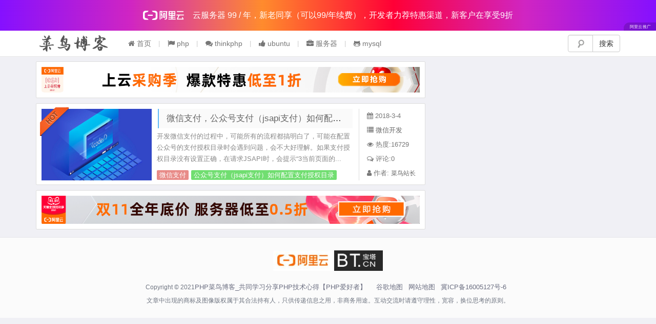

--- FILE ---
content_type: text/html; charset=UTF-8
request_url: http://www.wlphp.com/?tag=%E5%BE%AE%E4%BF%A1%E6%94%AF%E4%BB%98
body_size: 7481
content:
<!DOCTYPE html><html lang="zh-cn" ><head> <link rel="shortcut icon" href="favicon.ico"> <meta charset="UTF-8"> <meta name="generator" content="emlog" /> <meta name="mobile-web-app-capable" content="yes"> <meta name="apple-mobile-web-app-capable" content="yes"> <meta name="keywords" content="PHP菜鸟博客,PHP技术,PHP心得,PHP学习,php资料"> <meta name="description" content="PHP菜鸟博客是为大家打造的一个分享学习博客中心，让我们共同分享学习PHP技术心得，这里收集整理最全面的学习资料，学习PHP从这里开始。"> <meta name="apple-mobile-web-app-title" content="PHP菜鸟博客_共同学习分享PHP技术心得【PHP爱好者】" /> <meta name="viewport" content="width=device-width, initial-scale=1, maximum-scale=1, user-scalable=no"> <link rel="EditURI" type="application/rsd+xml" title="RSD" href="https://www.wlphp.com/xmlrpc.php?rsd" /> <link rel="wlwmanifest" type="application/wlwmanifest+xml" href="https://www.wlphp.com/wlwmanifest.xml" /> <link rel="alternate" type="application/rss+xml" title="RSS" href="https://www.wlphp.com/rss.php" /> <link rel="apple-touch-icon-precomposed" href="https://esa.wlphp.com/content/templates/FLY/favicon.ico"> <title>微信支付 - PHP菜鸟博客</title> <link rel="stylesheet" href="https://esa.wlphp.com/content/templates/FLY/css/font-awesome.min.css" type='text/css' media='all' /> <link rel="stylesheet" href="https://esa.wlphp.com/content/templates/FLY/css/bootstrap.min.css" type='text/css' media='all' /> <link rel="stylesheet" href="https://esa.wlphp.com/content/templates/FLY/css/style.css" type='text/css' media='all' /> <script src="https://esa.wlphp.com/content/templates/FLY/js/jquery.min.js"></script> <script src="https://esa.wlphp.com/content/templates/FLY/js/jquery.pjax.js"></script> <script src="https://esa.wlphp.com/content/templates/FLY/js/bootstrap.min.js"></script> <script type="text/javascript">/*var pjaxtheme = 'https://esa.wlphp.com/content/templates/FLY/';*/var pjaxtheme = 'https://www.wlphp.com/content/templates/FLY/';var pjax_id = '#FLY';</script><style>@media (min-width:1200px){.container{width:1170px}}</style></head><body class="nav-fixed"> <div id="WS-qdgrirs5l3" style="background: linear-gradient(to right, rgb(133, 16, 255), rgb(208, 37, 194), rgb(255, 139, 45), rgb(255, 0, 54), rgb(208, 37, 194), rgb(133, 16, 255)); font-weight: 300;"><a href="https://www.aliyun.com/minisite/goods?userCode=jdeqlgm5" target="_blank"><svg xmlns="http://www.w3.org/2000/svg" viewBox="0 0 4608 1024" height="18" style="fill: #fff;"><path d="M3266.56 773.12h327.68v-102.4h-327.68v-102.4H3584V35.84H2846.72v532.48h317.44v102.4h-327.68v102.4h327.68v112.64h-353.28v102.4h814.08v-102.4h-353.28v-112.64zM3276.8 138.24h215.04v112.64H3276.8V138.24z m0 215.04h215.04V460.8H3276.8V353.28zM3174.4 460.8h-215.04V353.28H3174.4V460.8z m0-209.92h-215.04V138.24H3174.4v112.64zM537.6 445.44H1075.2v122.88H537.6z"></path><path d="M1341.44 5.12h-353.28L1075.2 128l256 81.92c46.08 15.36 76.8 61.44 76.8 107.52v389.12c0 46.08-30.72 92.16-76.8 107.52l-256 81.92-87.04 122.88h353.28c148.48 0 266.24-117.76 266.24-266.24V276.48c0-148.48-117.76-271.36-266.24-271.36zM276.48 814.08c-46.08-15.36-76.8-61.44-76.8-107.52V317.44c0-46.08 30.72-92.16 76.8-107.52l256-81.92L619.52 5.12H266.24C117.76 5.12 0 128 0 276.48v471.04c0 148.48 117.76 266.24 266.24 266.24h353.28l-87.04-122.88-256-76.8zM2493.44 250.88h-261.12v537.6h261.12V250.88z m-107.52 430.08h-56.32V353.28h56.32v327.68zM1848.32 988.16h102.4V138.24h107.52L1996.8 419.84v102.4h61.44v225.28c0 15.36-10.24 25.6-25.6 25.6h-25.6v102.4h51.2c56.32 0 102.4-46.08 102.4-102.4v-358.4H2099.2l61.44-281.6v-102.4h-312.32v957.44z"></path><path d="M2206.72 138.24H2560v660.48c0 46.08-35.84 87.04-87.04 87.04h-76.8v102.4h107.52c87.04 0 163.84-71.68 163.84-163.84V138.24h35.84v-102.4h-496.64v102.4zM3763.2 40.96h737.28v102.4H3763.2zM4541.44 527.36v-102.4H3727.36v102.4h204.8l-163.84 358.4v102.4h691.2c30.72 0 51.2-25.6 51.2-51.2 0-10.24 0-15.36-5.12-20.48l-87.04-194.56h-112.64l76.8 163.84h-496.64l163.84-358.4h491.52z"></path></svg> <span style="padding-left: 16px;">云服务器 99 / 年，新老同享（可以99/年续费），开发者力荐特惠渠道，新客户在享受9折</span></a><i close="" class="layui-icon layui-icon-error"></i><div label=""><cite>阿里云推广</cite></div><style>#WS-qdgrirs5l3{position: fixed; top: 0; left: 0; right: 0; width: 100%; height: 60px; line-height: 60px; padding: 0 16px; font-size: 16px; text-align: center; z-index: 1001; overflow: hidden; box-sizing: border-box;}#WS-qdgrirs5l3 a{display: flex; justify-content: center; align-items: center; color: #fff; white-space: nowrap;}#WS-qdgrirs5l3 i[close]{position: absolute; right: 11px; top: 11px; padding: 3px; line-height: normal; font-size: 18px; cursor: pointer; transition: all .3s; color: #fff}#WS-qdgrirs5l3 i[close]:hover{opacity: 0.9;}#WS-qdgrirs5l3 div[label]{position: absolute; right: 0; bottom: 0; line-height: 16px; border-radius: 11px 0 3px; background-color: rgba(0,0,0,.16); color: #fff; pointer-events: none;}#WS-qdgrirs5l3 div[label] cite{display: block; padding-left: 3px; transform: scale(0.7); font-size: 12px; font-style: normal;}.ws-header{top: 60px;}.ws-container{padding-top: 120px;}.ws-menu{top: 120px;}.ws-anchor:not(h1), *[lay-toc]:not(h1){padding-top: 150px !important; margin-top: -140px !important;}.layui-code-preview+.ws-anchor, .layui-code-preview+h2[lay-toc], .layui-code-preview+h3[lay-toc], .ws-text ul+*[lay-toc]:not(h1){padding-top: 162px !important;}@media screen and (max-width: 767.98px) {#WS-qdgrirs5l3 i[close]{right: 0; top: 0;}}</style></div> <style>#FLY { margin-top: 120px !important;}.navbar-fixed-top{ top:60px; }</style><nav class="navbar navbar-default navbar-fixed-top" > <div class="container"> <div class="navbar-header"> <a href="https://www.wlphp.com/" class="navbar-brand logo"><img src="https://esa.wlphp.com/content/templates/FLY/img/logo.png" alt="微信支付 - PHP菜鸟博客"></a> <button type="button" class="navbar-toggle" data-toggle="collapse" data-target="#navbar-collapse"> <span class="fa fa-th-large"></span> </button> </div> <div class="collapse navbar-collapse" id="navbar-collapse"> <!-- navbar-right --> <ul class="nav navbar-nav nav-top"> <li class="" > <a href="https://www.wlphp.com/" > <i class='fa fa-home'></i> 首页 </a> </li> <li class="" > <a href="https://www.wlphp.com/?sort=5" > <i class='fa fa-flag'></i> php </a> </li> <li class="" > <a href="https://www.wlphp.com/?sort=9" > <i class='fa fa-comments'></i> thinkphp </a> </li> <li class="" > <a href="https://www.wlphp.com/?sort=23" > <i class='fa fa-thumbs-up'></i> ubuntu </a> </li> <li class="" > <a href="https://www.wlphp.com/?sort=3" > <i class='fa fa-briefcase'></i> 服务器 </a> </li> <li class="" > <a href="https://www.wlphp.com/?sort=4" > <i class='fa fa-github-alt'></i> mysql </a> </li> </ul> <div class="nav-hide"> <!--搜索框开始--> <form action="https://www.wlphp.com/" method="get" class="navbar-form navbar-right search-form"> <div class="input-group"> <input type="text" class="form-control search-text navsearch" name="keyword" placeholder="输入关键词搜索..." > <div class="input-group-btn"> <button class="btn btn-default">搜索</button> </div> </div> </form> <!--搜索框结束--> </div> </div> </div></nav><div id="FLY"> <section class="container"> <div class="content-wrap"> <div class="content"><!-- 广告位置：首页_列表_横幅_h760w80 | ID:1 --><article class="excerpt"><a href="https://www.aliyun.com/minisite/goods?userCode=jdeqlgm5" target="_blank"><img src="https://www-wlphp-com.oss-cn-beijing.aliyuncs.com/content/templates/FLY/img/aliyun_ad/1190x80.jpg" style="width: 100%;"></a></article><!-- 广告结束 投放请联系站长 --><!-- 列表 --> <article class="excerpt"> <div class="media"> <div class="media-left"> <i class="hot-mark article-mark"></i> <a class="lista" href="https://www.wlphp.com/?post=151"><img class="listimg" src="https://esa.wlphp.com/content/templates/FLY/img/random/1.jpg"></a> </div> <div class="media-body"> <h3 class="listt"><a href="https://www.wlphp.com/?post=151" data-toggle="tooltip" data-placement="bottom" title="微信支付，公众号支付（jsapi支付）如何配置支付授权目录">微信支付，公众号支付（jsapi支付）如何配置支付授权目录</a></h3> <a href="https://www.wlphp.com/?post=151"> <p class="listp">开发微信支付的过程中，可能所有的流程都搞明白了，可能在配置公众号的支付授权目录时会遇到问题，会不大好理解。如果支付授权目录没有设置正确，在请求JSAPI时，会提示“3当前页面的...</p> </a> <p class="listtags"><a rel="tag" href="https://www.wlphp.com/?tag=%E5%BE%AE%E4%BF%A1%E6%94%AF%E4%BB%98">微信支付</a><a rel="tag" href="https://www.wlphp.com/?tag=%E5%85%AC%E4%BC%97%E5%8F%B7%E6%94%AF%E4%BB%98%EF%BC%88jsapi%E6%94%AF%E4%BB%98%EF%BC%89%E5%A6%82%E4%BD%95%E9%85%8D%E7%BD%AE%E6%94%AF%E4%BB%98%E6%8E%88%E6%9D%83%E7%9B%AE%E5%BD%95">公众号支付（jsapi支付）如何配置支付授权目录</a></p> </div> <div class="media-right"> <ul class="spanico"> <li class="listico"><i class="fa fa-calendar"></i> 2018-3-4</li> <li class="listico"><i class="fa fa-list"></i> <a href="https://www.wlphp.com/?sort=7" pjax="微信开发" title="查看微信开发下的全部文章">微信开发 </a> </li> <li class="listico"><i class="fa fa-eye"></i> 热度:16729</li> <li class="listico"><i class="fa fa-comments-o"></i> 评论:0</li> <li class="listico"><i class="fa fa-user"></i> <span class="authors">作者: <a href="https://www.wlphp.com/?author=1" title="查看关于 菜鸟站长 的文章">菜鸟站长</a></span></li> </ul> </div> </div> </article> <article class="excerpt"><a href="https://www.aliyun.com/minisite/goods?userCode=jdeqlgm5" target="_blank"><img src="https://www-wlphp-com.oss-cn-beijing.aliyuncs.com/content/templates/FLY/img/aliyun_ad/1200-90.png" style="width: 100%;"></a></article> <!--分页开始--> <!--分页结束--> </div> </div><aside class="sidebar"> <ul class="row"></ul></aside></section><div class="modal fade" id="myLogin" tabindex="-1"> <div class="modal-dialog modal-sm"> <div class="modal-content"> <div class="modal-header"> <button class="close" data-dismiss="modal">&times;</button> <h4 class="modal-title">登陆</h4> </div> <div class="modal-body"> <div class="container-fluid"> <form id="formtest" action="" method="post"> <div class="row"> <div class="input-group input-login"> <span class="input-group-addon"><i class="fa fa-user faw"></i></span> <input class="form-control" placeholder="账号" id="input1" name="user" type="text" value="" class="ipt" /> </div> <input style="display: none;" type="checkbox" name="ispersis" id="ispersis" value="1" /> <div class="input-group input-login"> <span class="input-group-addon"><i class="fa fa-lock faw"></i></span> <input class="form-control" placeholder="密码" id="input2"name="pw" type="password" value="" class="ipt" /> </div> </div> </form> </div> </div> <div class="modal-footer"> <div id="contentdiv_a" style="text-align: center;"></div> <input type="submit" name="send_ajax" id="send_ajax" value="登陆" class="btn btn-info form-control" /> </div> </div> </div> </div><script>$(document).ready(function(){ $.ajax({ url:pjaxtheme + 'inc/ajax.php?a=ajax', type:'post', dataType:'json', success:update_page }); $("#ajax_logout").click(function(){ $.get(pjaxtheme + "inc/ajax.php?a=ajax_logout"); $('#user-login').show(500); $('#user-div').hide(500); }); $('#send_ajax').click(function (){ var username = $('#input1').val(); var age = $('#input2').val(); if (username == '') { $('#contentdiv_a').html('<font color="red">帐号不能为空</font>'); return false; } if (age == '') { $('#contentdiv_a').html('<font color="red">密码不能为空</font>'); return false; } var params = $('#formtest').serialize(); $.ajax({ url:pjaxtheme + 'inc/ajax.php', type:'post', dataType:'json', data:params, success:update_page }); });});function update_page(json) { if(json.code=='200'){ $('.modal').modal('hide'); $('#user-login').hide(500); $('#user-name').html('<span class="fa fa-user"></span> ' + json.username + '</span>'); $('#user-div').show(500); $('#myLogin').hide(500); }else if(json.code=='201'){ $('#code').attr('src','/include/lib/checkcode.php'); $('#contentdiv_a').html('<font color="red">' + json.info + '</font>'); }else if(json.code=='202' || json.code=='203'){ $('#code').attr('src','/include/lib/checkcode.php'); $('#contentdiv_a').html('<font color="red">' + json.info + '</font>'); }}</script></div><footer class="footer"> <div class="container copy-right"> <span> <a href="https://www.aliyun.com/minisite/goods?userCode=jdeqlgm5" target="_blank" title="阿里云云服务器低价专属购买通道！"><img height="40px" src="https://esa.wlphp.com/content/templates/FLY/img/link/aliyun.jpg"></a> <a href="https://www.bt.cn/u/0tflcA" target="_blank" title="宝塔服务器面板，一键全能部署及管理，宝塔一键全能管理服务器"><img height="40px" src="https://esa.wlphp.com/content/templates/FLY/img/link/bt.jpg"></a> </span> <div class="footer-tag-list"> Copyright © 2021<a href="https://www.wlphp.com/">PHP菜鸟博客_共同学习分享PHP技术心得【PHP爱好者】</a> <a href="http://www.miibeian.gov.cn" target="_blank"></a> <a href="https://www.wlphp.com/sitemap.xml" target="_blank">谷歌地图</a> <a href="https://www.wlphp.com/map.html" target="_blank">网站地图</a> <!--<a href="https://beian.miit.gov.cn/" target="_blank">冀ICP备15011447号-3</a> --> <a href="https://beian.miit.gov.cn/" target="_blank">冀ICP备16005127号-6</a> </div> <span> <p>文章中出现的商标及图像版权属于其合法持有人，只供传递信息之用，非商务用途。互动交流时请遵守理性，宽容，换位思考的原则。</p> <p id="online_box" ></p> </span> </div></footer><div class="loading"><div class="loading1"><div class="block"></div><div class="block"></div><div class="block"></div><div class="block"></div></div></div><div onclick="tops()" class="backtop" style="display:none"><i class="fa fa-chevron-up"></i></div><div class="bg-fixed"></div><link rel='stylesheet' id='set-css' href='https://esa.wlphp.com/content/templates/FLY/css/set.css' type='text/css' media='all' /><link rel="stylesheet" type="text/css" href="https://esa.wlphp.com/content/templates/FLY/style/highslide/highslide.css" /><script type="text/javascript" src="https://esa.wlphp.com/content/templates/FLY/style/highslide/highslide.js"></script><script type="text/javascript" src="https://esa.wlphp.com/content/templates/FLY/js/masonry.min.js"></script><script src="https://esa.wlphp.com/content/templates/FLY/js/main.js"></script></body></html>
<!--压缩前的大小: 16446 bytes; 压缩后的大小: 14776 bytes; 节约：10.15% --><script type="text/javascript"> 
/* 鼠标特效 */ 
var a_idx = 0; 
jQuery(document).ready(function($) { 
    $("body").click(function(e) { 
        var a = new Array("+1", "+2", "+3", "+4", "+5", "+6", "+7" ,"+8", "+9", "+10", "+11", "+12", "+13", "+14", "+15", "+16", "+17", "+18", "+19" ,"+20", "+21", "+22", "+23", "+24", "+25", "+26", "+27", "+28", "+29", "+30", "+31" ,"+32", "+33", "+34", "+35", "+36", "+37", "+38", "+39", "+40", "+41", "+42", "+43" ,"+44", "+45", "+46", "+47", "+48", "+49", "+50", "+51", "+52", "+53", "+54", "+55" ,"+56", "+57", "+58", "+59", "+60","+61", "+62", "+63", "+64", "+65", "+66", "+67" ,"+68", "+69", "+70", "+71", "+72", "+73", "+74", "+75", "+76", "+77", "+78", "+79" ,"+80", "+81", "+82", "+83", "+84", "+85", "+86", "+87", "+89", "+89", "+90", "+91" ,"+92", "+93", "+94", "+95", "+96" ,"+97", "+98", "+99"); 
        var $i = $("<span/>").text(a[a_idx]); 
        a_idx = (a_idx + 1) % a.length; 
        var x = e.pageX, 
        y = e.pageY; 
        $i.css({ 
            "z-index": 999999999999999999999999999999999999999999999999999999999999999999999, 
            "top": y - 20, 
            "left": x, 
            "position": "absolute", 
            "font-weight": "bold", 
            "color": "#ff6651" /*颜色代码*/
        }); 
        $("body").append($i); 
        $i.animate({ 
            "top": y - 180, 
            "opacity": 0 
        }, 
        1500, 
        function() { 
            $i.remove(); 
        }); 
    }); 
}); 
</script>

<script type="text/javascript" src="https://esa.wlphp.com/content/templates/FLY/layer/layer.js"></script>

<div class="layui-layer layui-layer-page layui-layer-dir"  style="z-index: 9999; top: 250px;  width:185px;display:none;">
<div class="layui-layer-title" style="" >福利广告</div><div id="" class="layui-layer-content">
<ul class="site-dir layui-layer-wrap" style="display: block;    padding-inline-start: 15px;">
  <li><i class="fa fa-fire"></i>&nbsp;&nbsp;<a href="https://www.aliyun.com/minisite/goods?userCode=jdeqlgm5" target="_blank" >阿里云服务器低价专属购买渠道</a></li>
  <li link="iqiyi"><i class="fa fa-fire"></i>&nbsp;&nbsp;<a >爱奇艺会员低价专属购买渠道</a></li>
  <li><i class="fa fa-fire"></i>&nbsp;&nbsp;<a href="http://address.wlphp.com/"  target="_blank" >收货人地址智能拆分</a></li>
  <li><i class="fa fa-fire"></i>&nbsp;&nbsp;<a href="http://demo.wlphp.com/"  target="_blank" >微信支付宝支付精简demo</a></li>
   <li><i class="fa fa-fire"></i>&nbsp;&nbsp;<a href="http://frp.wlphp.com/"  target="_blank" >免费frp内网穿透服务</a></li>
</ul>
</div><span class="layui-layer-setwin"><a class="layui-layer-ico layui-layer-close layui-layer-close1" href="javascript:;"></a></span><span class="layui-layer-resize"></span></div>


<div id="iqiyi"  style="display:none;height:auto;width:400px;">
  <a href="https://vip.iqiyi.com/html5VIP/activity/union/jointsales/index.html?fv=pu_96f27340ce42d0c0#/" target="_blank">
    <img src="https://www-wlphp-com.oss-cn-beijing.aliyuncs.com/content/templates/FLY/img/aiqiyi/ad1.jpg" style="max-width: 100%;">
  </a>
</div>

   
<script>
$(".layui-layer-close1").click(function (){
	$(".layui-layer-dir").hide();
});

$("[link=iqiyi]").click(function (){
//页面层-图片
layer.open({
  type: 1,
  title: false,
  closeBtn: 1,
  area: ['auto'],
  skin: 'layui-layer-nobg', //没有背景色
  shadeClose: true,
  content: $("#iqiyi")
});	
	
});
</script>



    <script src="https://zs-dcjshop.oss-cn-beijing.aliyuncs.com/static/web/public/socket/socket.io.js"></script>
    <script src="https://zs-dcjshop.oss-cn-beijing.aliyuncs.com/static/web/public/socket/jquery-1.9.1.min.js"></script>
    <script>
        var _zst = _zst || [];
        (function () {
            var zs = document.createElement("script");
            zs.src="https://zs-dcjshop.oss-cn-beijing.aliyuncs.com/static/web/public/socket/tongji.js?webid=www.wlphp.com&uid=&protocol=https";
            var s = document.getElementsByTagName("script")[0];
            s.parentNode.insertBefore(zs, s);
        })();
    </script>




<script>
function closeWindow(){
	var userAgent = navigator.userAgent;
	if (userAgent.indexOf("Firefox") != -1 || userAgent.indexOf("Chrome") !=-1) {
			window.location.href="about:blank";
			window.close();
	} else {
			window.opener = null;
			window.open("", "_self");
			window.close();
	}
}
</script>













--- FILE ---
content_type: text/css
request_url: https://esa.wlphp.com/content/templates/FLY/css/style.css
body_size: 10822
content:
@charset "utf-8";
body{color:#333;font:13px/24px Hiragino Sans GB,Microsoft Yahei,SimSun,Helvetica,Arial,Sans-serif;background:#f0f0f5;cursor:url(default.cur),default}
a,a:hover,a:link,a:visited{color:#666;text-decoration:none;cursor:url(link.cur),pointer}
body.nav-fixed{position:relative}
ul li{list-style:none}
.modal-dialog {margin: 200px auto}
.bootstrap-select .dropdown-toggle:focus{outline:0!important}
a:focus{outline:0!important}
.input-group.ajax_code{margin-bottom:0}
.input-login{margin-bottom:15px}
.ajax_imgcode{position:absolute;bottom:5px;right:5px;z-index:9}
.faw{width:15px}
.col-sm-6.admina,.col-sm-6.commenta,.col-sm-6.loga,.col-sm-6.weiyua{margin-bottom:10px}
.row>.lga>a{margin:auto 15px}
.modal-header .close{text-shadow:0 1px 0 #ddd;transition:all .5s linear;cursor:url(link.cur),pointer}
.modal-header .close:hover{transform:rotate(-360deg)}
.nav-top{margin-top:0}
.navbar-default{background:#fff}
.navbar-form .input-group>.form-control{float:right;background: url(../img/search.png) no-repeat 15px 7px;padding-left: 35px;width:20%}
.nav>li>.dropdown a:hover ul{display:block}
.nav-top>li{padding-right: 2px;}
.navbar-default .navbar-nav>li>a {font-size: 14px}
.navbar-nav>li:before{content:'|';position:absolute;right:0;top: 13px;color: #ccc}
.navbar-nav>li:last-child:before{content:''}
.navbar-default .navbar-nav>.active>a,.navbar-default .navbar-nav>.active>a:focus,.navbar-default .navbar-nav>.active>a:hover,.navbar-default .navbar-nav>.dropdown>a:focus {color: #5DB8F8;background-color:transparent}
.navbar-default .navbar-nav>.dropdown>a:hover{color:#333;background-color:transparent}
.navbar-default .navbar-nav > .open > a,.navbar-default .navbar-nav > .open > a:hover,.navbar-default .navbar-nav > .open > a:focus{color:#333;background-color:transparent}
.modal-header {background-color: #45B6F7;background: url(../img/head_dh.png) no-repeat;border-bottom: none;color: #fff;border-radius: 5px 5px 0 0;padding: 10px 20px;height: 40px}
.carousel-control>.slide-left,.carousel-control>.slide-right{margin: 70% auto}
.logout_body{border-bottom:1px solid #eee;margin-bottom:5px}
.sidebar-user {margin: 18px;text-align: center}
.sideli {margin-bottom: 15px}
.carousel-indicators {bottom: 0}
.navbar-toggle{padding: 3px 10px}
.modal-footer {padding-top: 0;border-top: 0}
.btn-info{background-color: #5db8f8;border-color: #5db8f8}
.btn-info:hover{background-color: #5dc8f8;border-color: #5dc8f8}
#FLY{margin-top:65px}
.content-wrap{float:left;width:100%}
.content{position:relative;margin-right:380px;margin-bottom:15px;min-height:280px}
.sidebar{position:relative;float:left;margin-left:-360px;width:360px}
.excerpt-minic{overflow:hidden;margin-bottom:10px;border:1px solid #eaeaea;background-color:#fff;height:40px;line-height:40px}
.gglb{float:left;padding-left:20px}
article.excerpt .media-left{position:relative}
i.article-mark {width: 56px;height: 56px;background: url("../img/ico-mark.png");position: absolute;left: 0px;top: 0px;z-index: 14;margin: -3px 0px 0px -3px}
i.article-mark.new-mark {background-position: -16px -16px}
i.article-mark.hot-mark {background-position: -112px -16px}
i.article-mark.top-mark {background-position: -192px -16px}
.textgg ul li{overflow:hidden;width:720px;text-overflow:ellipsis;white-space:nowrap;-o-text-overflow:ellipsis}
.textgg i{border-right:1px solid #EAEAEA;display:inline-block;height:40px;margin-right:10px;width:25px;vertical-align:top;line-height:40px;float:left;color:#666}
.excerpt{padding:10px;border:1px solid #DDD;overflow:hidden;background:#fff;margin-bottom:10px;border-radius:2px;max-height:160px}
.excerpt:hover,.panel-default:hover{box-shadow:0 0 8px #bbb}
.listt{border:2px solid #5db8f8;border-width:0 0 0 2px;background:#fafafa;margin:0 2px 0;font-size:17px;padding:10px 15px;margin-bottom:5px;max-width:380px;white-space:nowrap;text-overflow:ellipsis;overflow:hidden}
.listt a:hover{color:#5db8f8}
.listp{height:65px;text-overflow:ellipsis;overflow:hidden;color:#888;font-size:13px;line-height:1.7em}
.listtags{margin:0 5px 0 0}
.listtags a{padding:2px 5px;border-radius:2px;margin-right:5px;color:#fff;white-space:nowrap;text-overflow:ellipsis;overflow:hidden}
.listtags a:nth-child(6n+1){background-color:#E88B88}
.listtags a:nth-child(6n+2){background-color:#71DE71}
.listtags a:nth-child(6n+3){background-color:#71D2EF}
.listtags a:nth-child(6n+4){background-color:#F3C585}
.listtags a:nth-child(6n+5){background-color:#9BCBF5}
.listimg{width:215px;height:140px}
.listico{line-height:2.2em;margin-right:10px;color:#777}
.spanico{border-left:1px solid #ddd;white-space:nowrap;text-overflow:ellipsis;overflow:hidden;width:120px;padding-left:15px;height:140px;line-height:140px}
.lie{height:6px;background:url(../img/lie.png) repeat-x;width:94%;margin:4px 0 5px 20px}
.panel-default>.panel-heading{background-color:#fff}
.more {font-size: 15px}
.panel_cms{padding:5px 15px 0;min-height:160px}
.panel_cms ul{padding:0 4px;margin-bottom:0}
.panel_cms li a{display:inline-block;overflow:hidden;width:100%;text-overflow:ellipsis;white-space:nowrap}
.panel_cms li a:hover{color:#5db8f8}
.panel_cms time{float:right;margin:0;padding:0;color:#999;line-height:24px}
.panel_cms ul li{line-height:1.8em}
.panel-default{margin-bottom:10px}
.pagination{margin:5px 0}
.dropdown-menu{min-width:0}
#ajaxloading,#ajaxloading1,#error,#error1{position:relative;color:red;left:8px;top:8px}
#commentform .comment-form-smiley,#commentform .daka,#commentform .zan,#commentform .cai,.btn,.comment-reply-link{cursor:url(link.cur),pointer}
#mySlide{width:100%;margin-bottom:10px}
.carousel-inner>.item>img{margin:0 auto;width: 100%;border-radius:4px}
.carousel-control{margin:0 auto;border-radius:4px}
.logo img{margin-top:-15px;width:150px;height:49px}
@media screen and (max-width:1024px){.content{margin-right:0}
.sidebar{display:none}
}
@media screen and (max-width:860px){.nav-hide{display:none}
}
@media screen and (max-width:800px){body{background:#FFF!important}
.navbar-default{background:#f8f8f8!important}
.footer{border-top: 1px solid #E6E6EB;padding-top: 0px!important;background:#f8f8f8!important}
.footer .copy-right{margin-top: 5px!important}
.footer .copy-right span{margin-top: 5px!important;margin-bottom:5px!important}
.mobile-hide{display:none}
.span10,.span11,.span12,.span4,.span5,.span6,.span7,.span8,.span9{width:100%}
.span2,.span3{width:50%}
.span1{width:25%}
.panel{padding:10px}
.panel.transparent{background:#FFF}
.panel .panel-header{border-bottom:0;background:0 0;margin:-10px -10px 0}
.panel .panel-header h1,.panel .panel-header h3,.panel .panel-header h4{margin-bottom:-30px;padding:10px}
.panel .panel-header .right{padding-right:10px}
#mobile-header{display:block}
#mobile-tab-menu{display:block!important}
.box-md{margin:50px 0}
.posts-list>li .panel{border-bottom:1px solid #e6e6eb;height:85px}
.posts-list>li .panel:before{content:'';position:absolute;right:0;top:0;height:84px;width:10px;background:#FFF;z-index:30}
.posts-list>li:last-child .panel{border-bottom:0}
.posts-list>li .panel-header{height:10px}
.posts-list>li .post-title a{position:absolute;text-indent:10px;width:100%;height:85px;top:0;left:0;z-index:50;white-space:nowrap;overflow:hidden;-ms-text-overflow:ellipsis;text-overflow:ellipsis;padding-right:10px}
.posts-list>li .post-title a:hover{color:#333}
.posts-list>li .post-title a:active{opacity:.3;background:#000}
.posts-list>li.thumbnail .post-title a{text-indent:80px}
.posts-list>li .thumbnail-link,.posts-list>li .thumbnail-link .thumbnail{width:65px;height:65px}
.posts-list>li .thumbnail-link+.right-box{left:80px}
.posts-list>li .right-box{position:absolute;top:33px;left:10px}
.posts-list>li .excerpt{line-height:22px;color:#999;white-space:nowrap}
.posts-list>li .post-meta{line-height:22px}
.posts-list>li .post-meta>li{border:0;border-radius:none;-moz-border-radius:none;padding:0;line-height:22px}
.posts-list>li .post-meta>li.author{display:none}
.posts-list>li .post-meta>li,.posts-list>li .post-meta>li a{color:#999}
.posts-list.full-text>li .panel{height:auto;padding-bottom:0}
.posts-list.full-text>li .panel:before{display:none}
.posts-list.full-text>li .panel-header{height:auto}
.posts-list.full-text>li .post-title{white-space:inherit;overflow:visible;padding:10px}
.posts-list.full-text>li .post-title a,.posts-list.full-text>li.thumbnail .post-title a{position:relative;display:block;width:100%;height:auto;left:0;text-indent:0;white-space:inherit;overflow:visible;line-height:22px;padding-right:0}
.posts-list.full-text>li .context{display:none}
.posts-list-page-navi{display:none}
.posts-list-mobile-page-navi{display:block}
.archive-header,.focusmo,.qrcode{display:none}
#mobile-menu{display:block}
section.context{padding-top:35px!important}
.panel .panel-header{padding-bottom:30px}
#post-box .post-meta-box>.meta-top,.bg-fixed,span.useragent{display:none}
.navbar-nav>li:before{content:''}
.indexebox-3,.indexebox-6{border-right:0!important}
.indexebox-4,.indexebox-5,.indexebox-6{border-top: 1px dashed #ddd}
.backtop{width:30px!important;height:30px!important;font-size:14px!important;background:rgba(255,255,255,.8)!important;color:#aaa!important}
}
@media screen and (max-width:767px){.panel_cms{min-height:20px}
}
@media screen and (max-width:640px){.media-right{display:none}
.listimg{width:160px;height:110px}
.listp{height:40px;line-height:1.8em}
.listt{font-size:15px;padding:10px 15px}
}
@media screen and (max-width:600px){.related-posts>li{width:100%!important}
#respond .comment-form-author,#respond .comment-form-email,#respond .comment-form-qq,#respond .comment-form-url{width:100%!important}
}
@media screen and (max-width:480px){.container{margin:0 10px}
.listimg{width:100px;height:80px}
.listp{height:18px}
.listt{font-size:14px;padding:6px 15px}
#commentform .zan,#commentform .cai{display:none!important}
}
@media screen and (max-width:360px){span.ajaximgcode>.input{max-width:30px}
#commentform .daka{display:none!important}
}
.panel .panel-header{line-height:38px;background:#FFF}
.breadcrumb{display:inline-block;margin:0;background:#fff;padding:0}
#post-box .post-title {margin-top: 0;border-left: 5px solid #5db8f8;margin-left: -5px;color: #666;overflow: hidden;white-space: nowrap;text-overflow: ellipsis;width: 100%;height: 45px;line-height: 34px;font-size: 18px;font-weight: 400;-webkit-box-reflect: below -37px -webkit-gradient(linear,left top,left bottom,from(transparent),color-stop(10%,transparent),to(hsla(0,0%,100%,.3)));
}
#post-box .post-meta-box{padding:0 15px;background:#FFF}
#post-box .post-meta-box>.meta-top{float: right;margin-right: 5px;color:#777}
#post-box .post-meta-box>.meta-top>span.comments-top:before{padding: 0 5px;color: #ccc;content: "/\00a0";}
#post-box .post-meta-box>.meta-top>span.close-sidebar:before{padding: 0 5px;color: #ccc;content: "/\00a0";}
#post-box .post-meta-box>.meta-top>span.show-sidebar:before{padding: 0 5px;color: #ccc;content: "/\00a0";}
#mobile-tab-menu{display:none;margin-top:5px;padding:0 10px}
#mobile-tab-menu>li.current{background:#bcbcbc;color:#FFF}
#mobile-tab-menu>li:first-child{border-top-left-radius:3px;-moz-border-top-left-radius:3px;border-bottom-left-radius:3px;-moz-border-bottom-left-radius:3px}
#mobile-tab-menu>li:last-child{border-right-width:1px;border-top-right-radius:3px;-moz-border-top-right-radius:3px;border-bottom-right-radius:3px;-moz-border-bottom-right-radius:3px}
#mobile-tab-menu>li{float:left;width:33.3333333%;text-align:center;border:1px solid #bcbcbc;border-right-width:0;cursor:pointer;height:30px;line-height:30px;color:#666}
.log_h3{font-size:16px;margin:10px 0 0;padding:8px 10px;color:#666}
.panel.log_list{border-radius:2px}
.tips{color:#666}
section.context{padding:15px;word-wrap: break-word;min-height: 100px}
.context img{max-width:728px}
.related-posts{padding:0 14px;margin-bottom:0}
.related-posts-box{margin-top:25px}
.related-posts>li{padding:0;border:1px solid #eee}
.related-posts>li .related-posts-panel{margin-bottom:0;border:1px solid transparent}
.panel.no-padding{padding:0}
.panel.transparent{background:0 0}
.related-posts>li .thumbnail-link{display:block;position:relative;overflow:hidden}
.related-posts>li .thumbnailimg{width:100%;height:138px;display:block}
.related-posts>li .related-posts-panel:hover{border-color:#5db8f8;box-shadow:0 0 2px #5db8f8;-moz-box-shadow:0 0 2px #5db8f8}
.related-posts>li .related-posts-panel:hover .excerpt{top:0}
.related-posts>li .excerpt{position:absolute;width:100%;top:-100%;left:0;background:rgba(0,0,0,.66);height:100%;color:#FFF;padding:8px;transition:top .2s;-webkit-transition:top .2s;-moz-transition:top .2s;-o-transition:top .2s}
.related-posts>li .bottom-box{padding:5px;text-align:center;background:#FFF}
.related-posts>li .post-title{line-height:13px;font-size:12px;padding:5px;margin:0;white-space:nowrap;overflow:hidden;-ms-text-overflow:ellipsis;text-overflow:ellipsis}
.related-posts>li .post-title a{color:#666}
.related-posts>li .post-meta>li{display:inline-block;color:#666;margin-right:30px}
.related-posts>li .post-meta>li:last-child{margin-right:0}
.related-posts>li .post-meta>li a{color:#666}

.post-title{text-align:center}
.post-meta{padding:0}
.date-abb a{font-size:12px}
.context h1:nth-child(6n+1),.context h2,.context h3{font-weight:700;margin:10px 0;padding:10px;background-color:#f6f6f6;border-width:1px 1px 1px 3px;border-style:solid;line-height:22px}
.context h1:nth-child(6n+1),.context h2:nth-child(6n+1),.context h3:nth-child(6n+1){border-color:#EEE #EEE #EEE #5DB8F8;}
.context h1:nth-child(6n+1),.context h2:nth-child(6n+1),.context h3:nth-child(6n+2){border-color:#EEE #EEE #EEE #34C76F;}
.context h1:nth-child(6n+1),.context h2:nth-child(6n+1),.context h3:nth-child(6n+3){border-color:#EEE #EEE #EEE #1FD8D8;}
.context h1:nth-child(6n+1),.context h2:nth-child(6n+1),.context h3:nth-child(6n+4){border-color:#EEE #EEE #EEE #24D632;}
.context h1:nth-child(6n+1),.context h2:nth-child(6n+1),.context h3:nth-child(6n+5){border-color:#EEE #EEE #EEE #815CDC;}
li.date.date-abb{margin-left:-25px}
.context h4,.context h5,.context h6{margin-bottom:10px;border-bottom:1px solid #e6e6eb}
.context h1{font-size:22px;line-height:32px;font-weight:700}
.context h2{font-size:20px;line-height:40px;margin:0 -15px 10px;padding:0 15px;background:#fafafa}
.context h3{font-size:18px;line-height:38px;margin:0 -15px 10px;padding:0 15px;background:#fafafa}
.context h4{font-size:16px;line-height:26px}
.context h5{font-size:14px;line-height:24px}
.context h6{font-size:12px;line-height:22px}
.context img{max-width:100%;height:auto;border:1px solid #e6e6eb;margin-bottom:10px;padding:2px;transition:.5s;-webkit-transition:.5s;-moz-transition:.5s;-o-transition:.5s;transition-property:border-color,box-shadow;-webkit-transition-property:border-color,box-shadow;-moz-transition-property:border-color,box-shadow;-o-transition-property:border-color,box-shadow}
.context img:hover{border-color:#5db8f8;box-shadow:0 0 2px #5db8f8;-moz-box-shadow:0 0 2px #5db8f8}
::selection{background:#B0E2FF;color:#fff}
.context s{color:#999}
.context a{border-bottom:1px solid #5DB8F8}
.navbar-form .input-group>.search-texts {float:right;width:100%}
.xg{-webkit-backface-visibility:hidden;-webkit-filter:blur(4px);-moz-filter:blur(4px);-o-filter:blur(4px);-ms-filter:blur(4px);filter:blur(4px);z-index:1}
.loading,.loading1{display:none}
.loading{height:100%;width:100%;position:fixed;top:0;left:0;z-index:9999;background-color:rgba(250,250,250,.2)}
.loading1{position:absolute;top:50%;left:50%;z-index:9999;margin:-46px 0 0 -46px;width:92px;height:92px}
.loading .block{width:40px;height:40px;position:absolute;top:5;left:0}
.loading .block:nth-child(1){top:0;left:0;right:auto;bottom:auto;-webkit-animation:top-left 1s infinite;background-color:#00aacf}
.loading .block:nth-child(2){top:0;left:50px;right:auto;bottom:auto;-webkit-animation:top-right 1s infinite;background-color:#f6c574}
.loading .block:nth-child(3){top:50px;left:0;right:auto;bottom:auto;-webkit-animation:bottom-left 1s infinite;background-color:#fc5652}
.loading .block:nth-child(4){top:50px;left:50px;right:auto;bottom:auto;-webkit-animation:bottom-right 1s infinite;background-color:#00b3a0}
@-webkit-keyframes top-left{0%{left:0;top:0}
25%{left:50px;top:0;-webkit-transform:rotate(90deg)}
50%{left:50px;top:50px;-webkit-transform:rotate(180deg)}
75%{left:0;top:50px;-webkit-transform:rotate(270deg)}
100%{left:0;top:0;-webkit-transform:rotate(360deg)}
}
@-webkit-keyframes top-right{0%{left:50px;top:0}
25%{left:50px;top:50px}
50%{left:0;top:50px}
75%{left:0;top:0}
100%{left:50px;top:0}
}
@-webkit-keyframes bottom-left{0%{left:50px;top:50px}
25%{left:0;top:50px;-webkit-transform:rotate(90deg)}
50%{left:0;top:0;-webkit-transform:rotate(180deg)}
75%{left:50px;top:0;-webkit-transform:rotate(270deg)}
100%{left:50px;top:50px;-webkit-transform:rotate(360deg)}
}
@-webkit-keyframes bottom-right{0%{left:0;top:50px}
25%{left:0;top:0}
50%{left:50px;top:0}
75%{left:50px;top:50px}
100%{left:0;top:50px}
}
.grid-weibo-show header{height:110px;background:url(../img/weibo.jpg) center center no-repeat;background-size:cover;position:relative;overflow:hidden}
.widget_ui_blogger .panel{padding:0}
.fly_weibo{padding:0}
#weiboShow{background-color:#fff;min-height:110px;padding:0}
.grid-weibo-show{background-color:rgba(255,255,255,.7)}
.grid-weibo-show .contentt{padding:20px 20px 5px 20px;height: 192px}
.grid-weibo-show .avatar{box-shadow:none;width:90px;height:90px;padding:5px;background-color:rgba(255,255,255,.3);border-radius:100%;margin:-70px auto 0 auto;position:relative;z-index:2}
.grid-weibo-show .avatar img{width:80px;height:80px;border-radius:100%}
.grid-weibo-show h4{font-size:16px;font-weight:500;padding:10px;text-align:center}
.grid-weibo-show .seta{text-align:center;font-size:12px}
.grid-weibo-show .f-tdn{padding:8px;text-align:center;-webkit-border-radius:2px;-moz-border-radius:2px;border-radius:2px}
.grid-weibo-show .u-btn-submit{display:block;margin:10px auto;width:70%;border-radius:2px;border:1px solid #5db8f8;background:#5db8f8;color:#fff;-webkit-transition:all .2s ease-in-out;-moz-transition:all .2s ease-in-out;-ms-transition:all .2s ease-in-out;-o-transition:all .2s ease-in-out;transition:all .2s ease-in-out}
.grid-weibo-show footer{border-top:1px solid #e5e5e5}
.grid-weibo-show footer li{display:inline-block;width:32.333%;padding: 5px 0;text-align:center;font-size:14px;vertical-align:middle;-webkit-box-sizing:border-box;box-sizing:border-box}
.grid-weibo-show footer li span,.grid-weibo-show footer li strong{margin:0 auto}
.grid-weibo-show li strong{font-family:Georgia;font-weight:400;font-size:18px;margin-top:-2px!important}
.blogger_footer,.blogger_side{margin-left:-40px;margin-bottom: 5px}
.widget_ui_blogger{min-height:327px;padding-left:0;padding-right:0}
.widget_calendar{overflow:hidden;padding:15px}
#calendar_wrap{margin:0 0 10px}
.widget_calendar table{width:100%;text-align:center}
.widget_calendar table caption{margin-bottom:5px;font-size:18px;text-align:center}
.widget_calendar table thead th{background-color:#fbfbfb;text-align:center}
.widget_calendar table tbody td,.widget_calendar table tfoot td,.widget_calendar table thead th{padding:5px 3px;border:1px solid #eee}
.widget_calendar #calendar #today{background:url(../img/calendar.gif) no-repeat center center;color:#555}
.widget{position:relative;clear:both;overflow:hidden;margin-bottom:15px;border:1px solid #eaeaea;background-color:#fff}
.widget h3{margin:0;padding:11px 15px 10px;border-bottom:1px solid #eaeaea;background-color:#fbfbfb;color:#666;font-size:18px}
span.icon{float:left;padding:8px 15px;min-width:15px;border-right:1px solid #dadada;line-height:20px;margin-right:10px}
.widget_ui_tags .items{overflow:hidden;padding:15px 0 12px 15px}
.widget_ui_tags .items a{float:left;overflow:hidden;margin:0 1% 1% 0;padding:0 8px;width:31.3333%;height:29px;background-color:#f6f6f6;color:#999;font-size:12px;line-height:29px}
.sidebar-posts-list>li{padding:7px 8px 12px;border:1px solid #FFF;border-bottom-color:#e6e6eb}
.sidebar-posts-list>li .thumbnail-link{display:block;float:left}
.sidebar-posts-list>li.thumbnail .right-box{padding-left:60px}
.sidebar-posts-list>li .side-title{font-size:12px;margin-left:75px;margin-top:6px;white-space: nowrap;text-overflow: ellipsis;overflow: hidden}
.link-li>a:hover,.sidebar-posts-list>li .side-title-r>a:hover,.sidebar-posts-list>li .side-title>a:hover,.sidebar-posts-list>li>a:hover{color:#5db8f8}
.sidebar-posts-list>li .side-meta{white-space:nowrap;overflow:hidden}
.sidebar-posts-list>li .side-meta>li{display:inline;margin-right:14px;color:#a2a2a2;cursor:pointer}
.sidebar-posts-list>li .side-meta>li:last-child{margin-right:0}
.sidebar-posts-list>li .side-meta>li a{color:#a2a2a2}
.sidebar-posts-list{margin-left:-40px}
.thumbnailside{display:block;padding:3px;margin-left:10px;line-height:1.42857143;background-color:#fff;border:1px solid #ddd;border-radius:2px;-webkit-transition:border .2s ease-in-out;-o-transition:border .2s ease-in-out;transition:border .2s ease-in-out}
.sidebar-posts-list>li .side-title-r{font-size:15px;padding:0 10px}
.sidebar-posts-list>li .side-meta-r{white-space:nowrap;overflow:hidden}
.sidebar-posts-list>li .side-meta-r>li{display:inline;margin-right:14px;color:#a2a2a2;cursor:pointer}
.sidebar-posts-list>li .side-meta-r>li:last-child{margin-right:0}
.sidebar-posts-list>li .side-meta-r>li a{color:#a2a2a2}
.sidebar-randlog-list{overflow:hidden;padding: 0;list-style: none}
.sidebar-randlog-list>li{padding: 10px;border-bottom: solid 1px #f0f0f0}
.sidebar-randlog-list>li a{position: relative;display: block;color: #333;font-size: 16px;line-height: 25px}
img.thumbs{margin-bottom:10px;width:330px;height: 160px;background-color: #fafafa}
.thumbnails{margin: 0;padding: 0;border: none;background-color: #fafafa}
.focusmo{overflow:hidden;margin-bottom: 10px}
.focusmo ul{list-style:none;margin:0;padding-left:50%}
.focusmo li.large{width:100%;float:left;margin-left:-100%}
.focusmo li{width:50%;float:left}
.focusmo li.large a{height:256px;margin-left:0}
.focusmo img{width:100%;height:100%}
.focusmo li.large{width:100%;float:left;margin-left:-100%}
.focusmo .large h4{font-size:16px;line-height:34px}
.focusmo h4{position:absolute;bottom:0;left:0;right:0;padding:4px 10px 0;height:41px;overflow:hidden;background-color:#656565;background-color:rgba(0,0,0,.7);color:#fff;margin:0;font-size:12px;line-height:17px}
.focusmo a{margin-left:10px;display:block;overflow:hidden;height:128px;position:relative}
.focusmo a:hover h4{background-color:#5db8f8;opacity:.8}
.link-li{color:#666;padding: 3px 8px}
.list-unstyled.souul {margin: 1px}
.form-control.search.soutext {background: url(../img/search.png) no-repeat 5px 8px;padding-left: 25px;opacity: 0.8;color: #666}
.btn.btn-default.soubtn {color: #888}
.widget-zdy{margin:10px;color:#666}
.panel-comments{background:#FFF;margin-bottom:20px;padding:0 15px 5px;position:relative}
.panel-comments .panel-header{line-height:38px;background:#FFF;background:#fafafa;margin:-10px -15px 10px}
.panel-comments .panel-header .right{float:right;font-size:12px;color:#999;display:inline-block;padding-right:15px;margin-top:-38px}
.widget_recent_comments li{border:1px solid #FFF;border-bottom-color:#e6e6eb;padding-right:10px}
.widget_recent_comments li>a{padding:9px;display:block;margin-bottom:-8px;margin-left:3px}
.widget_recent_comments li img.avatar{float:left;width:36px;height:36px;margin-top:1px;box-shadow: 0 1px 3px rgba(34,25,25,0.6);border: 1px #fff solid}
.widget_recent_comments .show-avatars li .right-box{padding-left:58px}
.widget_recent_comments li .comment-text{color:#999;position: relative;display: inline-block;padding: 6px 1px 6px 10px;width: 100%;border: solid #dfdfdf 1px;background: #FCFCFC}
.widget_recent_comments li .comment-text:before{content:"";position:absolute;background: url(../img/bg_msg2.gif) -12px -10px no-repeat;width:7px;height:11px;position: absolute;top:12px;left:-7px;display:block}
.widget_recent_comments li .comment-text img {width: 18px;height: 18px;margin-top: -3px}    
.widget_recent_comments li .comment-text small {color: #00A9EE}
.widget_recent_comments .show-avatars li .right-box>blockquote {font-size: 12px;padding: 0;margin: 0;border: 0}
.side-ul{margin-left:-40px}
i.comment-reply-link{opacity:0;font-style:inherit;font-size:12px;color:#639DCB;float:right}
.author a{color:#FF9088;font-size:12px}
.author{color:#A08C8A;font-size:12px}
.author a:hover{color:#5db8f8}
.authors a{font-size:12px}
#reply-title{font-size:14px}
#cancel-reply{float:right}
#cancel-reply a{color:#FF9088;font-size:12px}
.backtop{display:inline-block;width:40px;height:40px;border-radius:3px;font-size:35px;text-align:center;line-height:30px;position:fixed;bottom:102px;right:5px;border: 1px solid #E5E5E5;background: #FFFFFF;color:#ddd;opacity:.7;box-shadow:0 0 0 1px rgba(0,0,0,.02),0 4px 10px rgba(0,0,0,.06)}
.backtop:hover{background:#5db8f8;border: 1px solid #5db8f8;color:#fff}
.comments-list-nav span{list-style:none;background:#FFF;box-shadow:0 0 5px rgba(0,0,0,.2);font-size:12px;line-height:24px;width:24px;color:#fff;background:#5db8f8;text-align:center;display:block;display:inline-block}
.page-navi .current,.page-navi .pages,.page-navi a{list-style:none;background:#FFF;box-shadow:0 0 5px rgba(0,0,0,.2);font-size:12px;line-height:24px;width:24px;color:#5DB8F8;text-align:center;text-decoration:none;display:inline-block}
.page-navi .current,.page-navi a:hover{background:#5db8f8;border-color:#5db8f8;color:#FFF}
.page-navi>:first-child{margin-left:0}
.page-navi>:last-child{margin-right:0}
.pagination>.active>a,.pagination>.active>a:focus,.pagination>.active>a:hover,.pagination>.active>span,.pagination>.active>span:focus,.pagination>.active>span:hover{background-color:#5DB8F8;border-color:#5DB8F8}
#cancel-reply a:hover,i.comment-reply-link:hover{filter:alpha(opacity=60);-moz-opacity:.6;opacity:.6}
.pagination>li>a,.pagination>li>span{color:#5DB8F8}
.comments-list{margin-left:-40px}
.comments-list #respond{padding:0 5px}
.comments-list>li{position:relative;margin:0 0 10px -10px;padding:1px 10px 10px 10px;border-bottom:1px #ddd solid;list-style:none}
.comments-list>li:after{position:absolute;bottom:-1px;display:block;margin-left:-10px;width:145px;height:1px;background-color:#0c0;content:"";-webkit-transition:all .3s ease-in-out 0s;transition:all .3s ease-in-out 0s}
.comments-list>li:nth-child(2):after{background-color:#ff0688}
.comments-list>li:nth-child(3):after{background-color:gold}
.comments-list>li:nth-child(4):after{background-color:#39c}
.comments-list>li:nth-child(5):after{background-color:#8b008b}
.comments-list>li:nth-child(6):after{background-color:#0cf}
.comments-list>li:nth-child(7):after{background-color:red}
.comments-list>li:nth-child(8):after{background-color:#0c0}
.comments-list>li:nth-child(9):after{background-color:#f0f}
.comments-list>li:nth-child(10):after{background-color:#00f}
.comments-list>li:nth-child(11):after{background-color:#000}
.comments-list>li:nth-child(12):after{background-color:#ff8c00}
.comments-list>li:hover:after{width:100%}
.comments-list li>.comment-box:after{content:'';display:block;height:0;clear:both}
.comments-list li>.comment-box .avatar{float:left;margin-top:5px;display:block;width:58px;height:58px;padding: 3px;border: 1px solid #eee}
.comments-list.show-avatars li>.comment-box>.right-box{padding-left:68px}
.comments-list li .right-box>.comment-meta{display:block;line-height:20px;margin-top:5px}
.comments-list li .right-box>.comment-meta .author{font-weight:700;font-size:14px}
.comments-list li .right-box>.time,.comment .comment-box>.time{font-size: 12px;color:#999}
.comments-list li .right-box>.comment-meta .edit-link a,.comments-list li .right-box>.comment-meta .reply a{color:#5db8f8}
.comments-list.show-avatars li>.comment-box>.right-box:hover .comment-reply-link {opacity: 1;}
.comments-list li .right-box>p{color:#666;line-height:20px;margin: 2px 0}
.comments-list li .right-box>.waiting{color:#5db8f8}
.comments-list li>.children{margin-left:15px}
.comments-list li>.children>li{margin-bottom:-10px;border-top:1px dashed #ddd;padding-top:2px;padding-left:5px;list-style:none}
.comments-list-nav{text-align:center}
.sign1{margin-left: 8px}
#respond .comment-reply-title{font-size:14px}
#respond .comment-reply-title:after{content:'';display:block;height:0;clear:both}
#respond .comment-reply-title>a{text-decoration:underline;padding:0 2px}
#respond .comment-reply-title small{float:right}
#respond .comment-reply-title small a{color:#999}
#respond .comment-reply-title small a:hover{color:#888}
#commentform:after{content:'';display:block;height:0;clear:both}
#commentform .logged-in-as a{text-decoration:underline;padding:0 2px}
#commentform p:hover label{color:#888}
#commentform .comment-form-author,#commentform .comment-form-email,#commentform .comment-form-qq,#commentform .comment-form-url{padding:0 0 0 10px;margin:5px 0}
#commentform .comment-form-comment{clear:both;margin-bottom:10px}
#commentform .form-submit{float:right}
#commentform .daka,#commentform .zan,#commentform .cai{margin-left:5px}
#commentform .daka .dakas{top:2px}
#commentform .comment-form-smiley,#commentform .daka,#commentform .zan,#commentform .cai{display:block;float:left;line-height:26px;font-size:16px;background:#929292;color:#FFF;width:26px;border-radius:100%;-moz-border-radius:100%;text-align:center;position:relative;margin-top:5px}
#commentform .comment-form-smiley .button{line-height:26px;color:#FFF}
#commentform .comment-form-smiley .smiley-box{position:absolute;left:0;bottom:30px;width:281px;background:#fafafa;border:solid #e6e6eb;border-width:1px 0 0 1px;overflow:hidden}
#commentform .comment-form-smiley .smiley-box>a{display:block;width:40px;float:left;height:40px;line-height:40px;border:solid #e6e6eb;border-width:0 1px 1px 0}
#commentform .comment-form-smiley .smiley-box>a:hover{background:#f0f0f5}
#commentform .comment-form-smiley .smiley-box:before{content:'';position:absolute;width:100%;height:1px;background:#e6e6eb;bottom:0;left:0}
#commentform .comment-form-smiley .smiley-box:after{content:'';position:absolute;width:1px;height:100%;background:#e6e6eb;top:0;right:0;clear:both}
#commentform p label{display:block;color:#999}
#commentform #author,#commentform #email,#commentform #qqhao,#commentform #url{width:50%;float:left}
#commentform #comment{height:126px;resize:vertical;display:block;width:100%}
#commentform #comment:focus{background:#fafafa}
.comment-box .right-box blockquote{padding: 1px 5px;margin: 0;font-size: 14px;color: #FF9088;border-left: 3px solid #00CC00;}
.comments-list.show-avatars li>.comment-box>.right-box>p>img{margin:2px;margin-top:-3px}
.comments-list.show-avatars li>.comment-box>.right-box>p{margin-bottom:0}
span.useragent{position:absolute;margin-top:2px;margin-left:5px;color:#999;font-size:12px}span.useragent img{vertical-align:-2px;width:14px;height:14px;}
span.ajaximgcode{top:2px;position:relative;margin-right:5px;padding:6px;font-size:14px;color:#FF9088;background-color:#fff;background-image:none;border:1px solid #ccc;border-radius:4px;-webkit-box-shadow:inset 0 1px 1px rgba(0,0,0,.075);box-shadow:inset 0 1px 1px rgba(0,0,0,.075);-webkit-transition:border-color ease-in-out .15s,-webkit-box-shadow ease-in-out .15s;-o-transition:border-color ease-in-out .15s,box-shadow ease-in-out .15s;transition:border-color ease-in-out .15s,box-shadow ease-in-out .15s}
span.ajaximgcode>.input{font-size:14px;color:#FF9088;border:none;width:21%}
span.ajaximgcode>img{margin-top:-3px}
.admin{position:relative;top:-2px}
.vip1,.vip2,.vip3,.vip4,.vip5,.vip6,.vip7,.vip8{position:relative;display:inline-block;width:35px;height:16px;border:1px solid #c7c7c7;background:#dfdfdf;vertical-align:middle;text-align:center}
.level{position:absolute;top:-4px;left:6px;color:#fff;text-shadow:1px 1px 1px rgba(0,0,0,.5);font-style:normal;font-size:10px}
.comment-body-children .level{top:-4px}
.vip .pro{width:1.5%;background:#000}
.vip1 .pro{width:12.5%;background:#48a8c0}
.vip2 .pro{width:25%;background:#1b6dff}
.vip3 .pro{width:37.5%;background:#d664c9}
.vip4 .pro{width:50%;background:#bb915c}
.vip5 .pro{width:62.5%;background:#5cbb6b}
.vip6 .pro{width:75%;background:#5c86bb}
.vip7 .pro{width:87.5%;background:#bb5c5c}
.vip8 .pro{width:100%;background:#493f3f}
.vip1 .pro,.vip2 .pro,.vip3 .pro,.vip4 .pro,.vip5 .pro,.vip6 .pro,.vip7 .pro,.vip8 .pro{position:absolute;display:block;height:14px;background-image:linear-gradient(to top left,transparent,transparent 25%,rgba(255,255,255,.15) 25%,rgba(255,255,255,.15) 50%,transparent 50%,transparent 75%,rgba(255,255,255,.15) 75%,rgba(255,255,255,.15));background-size:16px 16px}
.vip1:hover .pro,.vip2:hover .pro,.vip3:hover .pro,.vip4:hover .pro,.vip5:hover .pro,.vip6:hover .pro,.vip7:hover .pro,.vip8:hover .pro{animation:progress .6s linear infinite;-webkit-animation:progress .6s linear infinite}
.panel-sort{border:1px solid #E6E6EB;border-radius:3px;box-shadow:none}
.container-tw{background-color:#fff;padding:10px 20px;border:1px solid #E6E6EB;border-radius:3px}
.title-tw{margin:10px -20px 10px -23px;background:#fafafa;padding-left:10px;height:30px;line-height:30px;border-left:3px solid #5DB8F8;color:#333;font-weight:700;font-size:18px}
.tw-lie{margin-top:-20px;margin-bottom:10px;padding:10px 0 1px;border-bottom:1px dashed #ddd;color:#aaa;font-style:normal;font-size:13px}
.tw,.tw li .atitle{position:relative}
.tw li{display:block;padding:12px 0}
.tw li:hover .atitle:after{background:#5db8f8}
.tw li .atitle{display:inline-block;padding:0 15px}
.tw:before{position:absolute;left:86px;width:4px;height:100%;background:#eee;content:""}
.tw .time1{float:left;display:block;margin:8px 0 0 -60px;width:82px;height:40px;text-align:right;font-size:12px}
.tw-content em{position:absolute;top:12px;left:-8px;border-color:transparent #eee transparent transparent;border-style:solid;border-width:8px 8px 8px 0;-webkit-transition-duration:.3s}
.tw li:hover .tw-content:after{background:#5db8f8}
.tw li:hover .time1{border-color:#5db8f8;color:#5db8f8;-webkit-animation:fgxs infinite 5s linear;animation:fgxs infinite 5s linear}
.tw li:hover .tw-content{color:#5db8f8}
.tw-content{position:relative;margin-left:65px;padding:20px 20px 20px 30px;border-radius:4px;background-color:#eee;color:#000;font-size:12px}
.tw .plus{position:absolute;left:75px;width:29px;background:url(../img/timeline.png) 0 -35px;height:10px;top:0}
.tw .plus2,.tw li em1{position:absolute;left:83px}
.tw .plus2{width:10px;bottom:0;background:url(../img/timeline.png) -29px -26px;height:10px}
.tw li em1{display:block;margin-top:8px;width:12px;height:18px;background:url(../img/timeline.png) -36px 0}
.status-wall-meta{display:none;text-align:right}
.status-wall-meta span{padding:2px 5px;border-radius:3px;background-color:#fff;color:#777;font-size:12px}
.page-tw{text-align:center}
.page-tw a{color:#5DB8F8}
.page-tw span{color:#fff}
.page-tw a{background-color:#fff;border:1px solid #eee;padding:3px 8px}
.page-tw span{background-color:#5DB8F8;border:1px solid #eee;padding:3px 8px}
.page-tw a:focus,.page-tw a:hover{background-color:#5DB8F8;border:1px solid #eee;color:#fff}
#album{overflow:hidden;width:688px}
#album .new{display:none}
#album .new:hover{box-shadow:none}
#album li{float:left;padding:9px}
#album li p.cover{overflow:hidden;padding:5px;width:170px;height:110px;border:1px solid #FFF;border-radius:5px;background-color:#fff;background-color:#fff;box-shadow:0 0 2px #000}
#album li p:hover{box-shadow:0 0 10px #0c0}
#album li p.cover a{display:block;width:160px;height:98px;border-radius:5px;background-position:50% 50%;background-repeat:no-repeat}
#album li p.title{display:block;margin:10px auto;padding:5px;width:170px;height:auto;border:1px solid #FFF;border-radius:3px;background-color:#fff;background-position:50% 50%;background-repeat:no-repeat;box-shadow:0 0 2px #000;text-align:center}
#album li p.title:hover{box-shadow:0 0 10px #0c0}
#album li p.title a{color:#000;text-align:center;font-size:12px}
#photolist{position:relative}
#photolist .cell{position:absolute;visibility:hidden;width:190px;border:solid #ddd 1px;border-radius:5px;background:#fff;box-shadow:1px 1px 1px #ddd;text-align:center;-webkit-transition:.5s;-moz-transition:.5s;transition:.5s;-ms-transition:.5s}
#photolist .cell:hover{box-shadow:0 0 10px #0c0}
#photolist .cell a{color:#000}
#photolist img{margin-bottom:-2px;width:175px;border:0;border-radius:10px}
#album li p.cover a,#album li p.title a,.context>.box>.pic>a{border:0}
.context>.box>.pic>a>img{border:0;padding:0}
section.context>.fbtn{width:139px}
.couer_tu ul{float:left;background:0 0}
.couer_tu ul li{float:left;background-color:#F9F9F9;padding:5px;margin:0 0 30px 30px;border:1px solid #EAEAEA;position:relative;overflow:hidden}
.couer_tu ul li:nth-child(5n){margin-right:0}
.couer_tu li .img{float:left;width:155px;height:115px;position:relative;overflow:hidden;margin:0}
.couer_tu li .img img{min-height:100%;width:100%;transition:all .3s ease-in-out 0s}
.couer_tu li .img img:hover{transition:all .3s ease-in-out 0s;transform:scale(1.1)}
.couer_tu li .img .bg{width:208px;height:25px;position:absolute;bottom:0;left:0;background:none repeat scroll 0 0 #8aa653;opacity:.7;z-couer:1}
.couer_tu li .img .views{height:25px;line-height:25px;padding:0 5px;bottom:0;left:0;position:absolute;z-couer:2;color:#fff;font-family:"宋体"}
.couer_tu li .views a{color:#fff}
.couer_tu li .tit{text-align:center;clear:both;font-size:14px;line-height:30px;height:30px;width:148px;overflow:hidden;white-space:nowrap;text-overflow:ellipsis}
.photo_tu ul li{float:left;background:none repeat scroll 0 0 #f9f9f9;width:160px;margin:0 0 30px 30px;border:1px solid #EAEAEA;position:relative;overflow:hidden}
.photo_tu ul li:nth-child(5n){margin-right:0}
.photo_tu li .img{width:158px;height:115px;position:relative;overflow:hidden;margin:0}
.photo_tu li .img img{min-height:100%;width:175px;height:115px;transition:all .3s ease-in-out 0s;margin:0}
.photo_tu li .img img:hover{transition:all .3s ease-in-out 0s;transform:scale(1.1)}
.photo_tu li .img .bg{width:208px;height:25px;position:absolute;bottom:0;left:0;background:none repeat scroll 0 0 #8aa653;opacity:.7;z-photo:1}
.photo_tu li .img .views{height:25px;line-height:25px;padding:0 5px;bottom:0;left:0;position:absolute;z-photo:2;color:#fff;font-family:"宋体"}
.photo_tu li .views a{color:#fff}
.photo_tu li .tit{background-color:#F9F9F9;text-align:center;clear:both;font-size:14px;width:158px;overflow:hidden;white-space:nowrap;text-overflow:ellipsis}
.photo_tu ul{float:left;background:0 0}
.page a,.page span{display:inline!important}
.pagenav .current,.pagenav .page-numbers,.pagenav a,.pagenav em,.pagenav span{font-size:14px;padding:3px 14px 3px 13px!important}
.single{overflow:hidden!important}
.ajax_imgcode:hover,.ajaximgcode:hover,.toggler:hover{cursor:url(link.cur),default}
.logtop h3{font-weight:bold;margin:10px 0;background-color:#f6f6f6;border-left:5px solid #FF5E52;}
.logtop h4{font-weight:bold;margin:10px 0;padding: 5px 15px;background-color:#f6f6f6;border-left:5px solid #9461E6;width:100px}
.logtop h4.dz{border-left: 5px solid #5DDB4F}
.mv4 h4{font-weight:bold;margin:10px 0;padding:10px;background-color:#f6f6f6;border-left:10px solid #61b3e6}
.logtop a{text-decoration: none}
.logtop p{font-size:14px!important;line-height:1em!important;color:rgba(0,0,0,.8);margin-bottom:18px!important;letter-spacing:1px}
.logtop{position:relative}
.logtop dt{float:left}
.logtop dt img{width:180px;height:240px;margin-right:20px}
.logtop dd{display:inline-block;height:255px;min-width: 200px}
.logtop dd p{font-size:14px!important;color:rgba(0,0,0,.4)!important;line-height:1.5em!important}
.logtop dl p{font-size:14px!important;color:rgba(0,0,0,.4)!important;line-height:1.4em!important}
.logtop dd p a:hover,.logtop dl p a:hover{text-decoration:none}
.logtop dd p .fcolor{border-bottom:0;color:#fff;margin-right:3px}
.logtop dd p .fcolor:nth-child(6n+1){background-color:#E88B88}
.logtop dd p .fcolor:nth-child(6n+2){background-color:#71DE71}
.logtop dd p .fcolor:nth-child(6n+3){background-color:#71D2EF}
.logtop dd p .fcolor:nth-child(6n+4){background-color:#F3C585}
.logtop dd p .fcolor:nth-child(6n+5){background-color:#9BCBF5}
.logtop dl p .spbut{border: 1px solid #5db8f8;border-radius: 2px;padding: 2px 5px;line-height: 28px;color: #5db8f8}
.logtop dl p .spbut:hover{border: 1px solid #5db8f8;border-radius: 2px;padding: 2px 5px;color: #fff;background-color:#5db8f8}
.blogroll{clear:both;overflow:hidden}
.linkli {margin-top: 5px}
.linkli a{display:block;overflow:hidden;text-align:center;height: 38px;border: 1px solid #eaeaea;line-height: 38px}
.linkli img{margin-top:5px;width:20px;height:20px;border:0}
.linkli a:hover{border-color:#45B6F7;color:#45B6F7}
.archives ul{margin-left: -10px;overflow:hidden}
.archives-title{border-bottom:1px #eee solid;position:relative;padding-bottom:4px;margin-bottom:10px}
.archives li a{color:#606060;padding:8px 0;border-bottom:0;display:block}
.archives li{overflow:hidden;text-overflow:ellipsis;white-space:nowrap}
.archives li.goodwork a{color:#EC4048}
.archives li a:hover .atitle:after{background:#54E25F}
.archives li a span{display:inline-block;width:90px;font-size:12px;text-indent:20px}
.archives li a .atitle{display:inline-block;padding:0 24px;position:relative;white-space:nowrap;width:calc(100% - 180px)}
.archives li a .atitle:after{position:absolute;left:-6px;background:#ccc;height:8px;width:8px;border-radius:6px;top:8px;content:""}
.archives li a .atitle:before{position:absolute;left:-8px;background:#fff;height:12px;width:12px;border-radius:6px;top:6px;content:"";box-shadow:inset 0 0 2px #3FD435}
.archives{position:relative;padding:10px 0}
.archives:before{height:100%;width:4px;background:#eee;position:absolute;left:116px;content:"";top:0}
.archives h4{position:relative;margin:10px 0;cursor:pointer;font-size:18px;width:200px;border-bottom:0;color:#333}
.archives h4:hover:after{background:#54E25F}
.archives h4:before{position:absolute;left:109px;background:#fff;height:18px;width:18px;border-radius:9px;top:3px;content:"";box-shadow:inset 0 0 4px #3FD435}
.archives h4:after{position:absolute;left:112px;background:#ccc;height:12px;width:12px;border-radius:6px;top:6px;content:""}
.toggler {margin-left: 20px;font-size: 14px;color: #EC4048}
.avatar .overlay{display:block;position:absolute;z-index:20;background:rgba(0,0,0,.4);overflow:hidden;-webkit-transition:all .5s;-moz-transition:all .5s;-o-transition:all .5s;transition:all .5s;top:0;bottom:0;left:0;right:0;border-radius:50%;opacity:0;box-shadow:0 0 5px 1px #ddd}
.avatar:hover .overlay{opacity:1}
.avatar .overlay a.expand{position:absolute;z-index:100;top:0;bottom:0;left:0;right:0;margin:auto;width:100%;height:100%;text-align:center;color:rgba(255, 255, 255, 0.9);line-height:60px;font-size:19px;-webkit-transition:all .5s;-moz-transition:all .5s;-o-transition:all .5s;transition:all .5s}
.avatar:hover .overlay a.expand{width:60px;height:60px;-webkit-border-radius:30px;-moz-border-radius:30px;-ms-border-radius:30px;-o-border-radius:30px;border-radius:30px}
::-webkit-scrollbar-track{background-color:#FFF}
::-webkit-scrollbar{width:5px;background-color:#FFF}
::-webkit-scrollbar-thumb{background-color:#5db8f8}
img.thumb:hover{transition:All .7s ease;-webkit-transform:scale(1.3);-moz-transform:scale(1.3);-ms-transform:scale(1.3);-o-transform:scale(1.3)}
img.thumb{-webkit-transition:-webkit-transform .3s linear;-moz-transition:-moz-transform .3s linear;-o-transition:-o-transform .3s linear;transition:transform .3s linear}
.excerpt-list {margin-left:0;margin-right:0;border: 1px solid #DDD;background: #fff;margin-bottom: 10px;border-radius: 2px}
.col-list {overflow: hidden;height: 100px;padding-left:0;padding-right:0}
.indexebox{text-align:center;padding:10px;border-right:1px dashed #ddd;transition: 200ms;-webkit-transition: all 0.2s ease-in-out; -moz-transition: all 0.2s ease-in-out;-o-transition: all 0.2s ease-in-out;-ms-transition: all 0.2s ease-in-out;transition: all 0.2s ease-in-out;-webkit-transform-style: preserve-3d;-moz-transform-style: preserve-3d;-o-transform-style: preserve-3d;-ms-transform-style: preserve-3d;transform-style: preserve-3d}
.indexebox:hover .btn-sm{margin-top:-10px}
.indexebox:hover{margin-top:-33px}
.indexebox-6{border-right:0}
.indexebox h4{font-size:14px;color:#444;margin:10px 0}
.indexebox p{height:18px;line-height:18px;overflow:hidden;color:#bbb}
.indexebox a.btn-sm{margin-top:5px;color:#fff}
.post-copyright{position: relative;font-size: 13px;color: #666;background: #fff;padding: 10px 15px;margin: 10px -15px -15px;word-wrap: break-word;border-color: #EEE #EEE #EEE #5DB8F8;border-width: 1px 1px 1px 3px;border-style: solid}
.post-copyright p{margin: 0}
.post-copyright p a{color:#17a7dd}
.post-copyright>.sidetags>a{border-bottom:0}
.sidetags a{position: relative;font-size: 12px;padding-left:15px;margin: 0 2px}
.sidetags a:nth-child(5n+1){color:#e14938;}
.sidetags a:nth-child(5n+1):before{content:"";position:absolute;top:4px;left:5px;width:8px;height:8px;border:1px solid #e14938;border-radius:50%}
.sidetags a:nth-child(5n+2){color:#17a7dd;}
.sidetags a:nth-child(5n+2):before{content:"";position:absolute;top:4px;left:5px;width:8px;height:8px;border:1px solid #17a7dd;border-radius:50%}
.sidetags a:nth-child(5n+3){color:#00A753;}
.sidetags a:nth-child(5n+3):before{content:"";position:absolute;top:4px;left:5px;width:8px;height:8px;border:1px solid #00A753;border-radius:50%}
.sidetags a:nth-child(5n+4){color:#FF8C00;}
.sidetags a:nth-child(5n+4):before{content:"";position:absolute;top:4px;left:5px;width:8px;height:8px;border:1px solid #FF8C00;border-radius:50%}
.sidetags a:nth-child(5n+5){color:#836FFF;}
.sidetags a:nth-child(5n+5):before{content:"";position:absolute;top:4px;left:5px;width:8px;height:8px;border:1px solid #836FFF;border-radius:50%}
.qrcode {position:absolute;right:10px;top:12px}
.qrcodeimg {width:70px}
ul.readers-list{overflow:hidden;margin:0 auto;padding:0;}
ul.readers-list li{display:inline-block;width:20%;}
ul.readers-list a,ul.readers-list a:hover strong{background-color:#f2f2f2;background-image:-webkit-linear-gradient(#fdfdfd,#f2f2f2);background-image:-moz-linear-gradient(#fdfdfd,#f2f2f2);background-image:linear-gradient(#fdfdfd,#f2f2f2);filter:progid:DXImageTransform.Microsoft.gradient(startColorstr='#fdfdfd',endColorstr='#f2f2f2',GradientType='0');}
ul.readers-list a{position:relative;display:block;overflow:hidden;margin:0 4px;padding:4px 4px 4px 44px;height:40px;border:1px solid #ddd;color:#999;line-height:32px;}
ul.readers-list img,ul.readers-list em,ul.readers-list strong{-webkit-transition:all .2s ease-out;-moz-transition:all .2s ease-out;-o-transition:all .2s ease-out;transition:all .2s ease-out;-ms-transition:all .2s ease-out;}
ul.readers-list img{float:left;margin:0 8px 0 -38px;width:30px;height:30px;border:3px #fff solid;border-radius:50%;background:#fff;box-shadow:0 1px 3px rgba(34,25,25,0.5);}
ul.readers-list img:hover{border-color:#5DB8F8;-webkit-animation:myhk infinite 5s linear;animation:myhk infinite 5s linear;}
ul.readers-list em{position:absolute;overflow:hidden;margin-right:10px;width:50%;height:36px;color:#000;text-overflow:ellipsis;white-space:nowrap;font-style:normal;}
ul.readers-list strong{position:absolute;right:8px;width:20%;color:#999;text-align:right;}
ul.readers-list a:hover{border-color:#ddd;background-color:#fff;background-image:none;text-decoration:none;}
ul.readers-list a:hover img{margin-left:-1px;}
ul.readers-list a:hover em{color:#5DB8F8;}
ul.readers-list a:hover strong{top:0;right:80%;height:44px;border-right:1px solid #ddd;color:#5DB8F8;text-align:center;line-height:44px;}
.stop, .snew, .shot {font-style: inherit;font-size: 14px;font-weight: bolder;color: rgba(255, 82, 82, 0.91)}
.footer {border-top: 1px solid #E6E6EB;background-color:#FBFBFB; padding-top: 5px; position: relative;}
.footer .copy-right, footer .copy-right span a {color: #707682;font-size: 12px;}
.footer .copy-right { margin-top: 20px; position: relative; z-index: 400;text-align: center}
.footer .footer-tag-list a { font-size: 13px; margin-right: 8px;}
.footer .copy-right a { color: #6b6e81; height: 40px;}
.footer .copy-right span { display: block; line-height: 28px; margin-bottom: 20px}

--- FILE ---
content_type: text/css
request_url: https://esa.wlphp.com/content/templates/FLY/css/set.css
body_size: 1445
content:
.f-content{margin-bottom: 25px;}
.site-content.group #primary.left-column, .site-content.groups #primary.left-column {
    position: relative;
    padding: 30px;
    min-height: 600px;
	background: #fff;
	border: 1px solid #eee;
	}
.group .left-column, .groups .left-column {
    float: left;
	width:68%;
    bottom: 0;
    padding: 0;
}
.site-main{position:relative;}
.toolbar{display:none}
#setting{position:relative;background:#fff;height:auto;padding: 5px 10px;}
.last input[type=submit]{display:inline-block;cursor:pointer;padding:5px 12px;color:#fff;font-size:1.4rem;line-height:1.42857143;vertical-align:middle;font-weight:400;text-align:center;text-decoration:none;background:#FF5E52;white-space:nowrap;outline:0;border:none;cursor:pointer;vertical-align:middle;margin-top:3px;margin-bottom:5px;-ms-touch-action:manipulation;touch-action:manipulation;-webkit-user-select:none;-moz-user-select:none;-ms-user-select:none;user-select:none}
.set_nav{height:46px;border-bottom:2px solid #FF5E52;padding:11px 10px 0}
.set_nav li{float:left}
.set_nav li a{float:left;width:90px;height:35px;text-align:center;border-radius:5px 5px 0 0;line-height:35px;font-size:15px;color:#999}
.set_nav li.active a{background:#FF5E52;color:#fff}
.set_nav li.last{float:right}
.set_nav li.last a{background:#FF5E52;color:#FFF}
.set_cnt{min-height:452px;line-height:25px}
.set_cnt a{text-decoration:none}
.set_cnt p{line-height:30px;margin-top:10px}
.set_cnt code{padding:2px 4px;color:#c7254e;background-color:#f9f2f4;border-radius:4px;margin:0 3px}
.set_cnt .set_box{display:none}
.set_box textarea{max-width:100%;width:100%;height:auto;margin:0 auto;overflow-y:auto}
#cssdiy textarea{margin-top:20px}
.set_box h2{border-bottom:2px dashed #999;height:35px;line-height:35px}
.set_box h2 strong{border-bottom:2px solid #FF5E52;float:left;height:35px;padding:0 10px}
.set_box h2 small{margin-left:15px;font-size:14px}
.set_cnt li,ul li{list-style:none}
.set_nav ul{margin-top:0;margin-bottom:0;padding:0}
.bankinfo{width:100%;height:100px}
.set_box li{font-weight:700}
.da-form-row .right_td{float:right}
.da-form-row left_td{float:left}
.da-form-row{padding:10px 16px;border-bottom:1px solid #d3d3d3}
.da-form-row label{margin-bottom:.5rem;font-weight:600}
.da-form-row form.da-form .customfile,.da-form-row input,.da-form-row select,.da-form-row textarea{background-color:#fcfcfc;border:1px solid #d1d1d1;padding:4px;outline:0;margin-bottom:2px;color:#444;font-size:1em;-webkit-border-radius:2px;-o-border-radius:2px;-moz-border-radius:2px;border-radius:2px;-webkit-box-sizing:border-box;-o-box-sizing:border-box;-moz-box-sizing:border-box;box-sizing:border-box;-webkit-box-shadow:0 1px 0 rgba(255,255,255,1),inset 0 1px 1px rgba(0,0,0,.04);-moz-box-shadow:0 1px 0 rgba(255,255,255,1),inset 0 1px 1px rgba(0,0,0,.04);-o-box-shadow:0 1px 0 rgba(255,255,255,1),inset 0 1px 1px rgba(0,0,0,.04);box-shadow:0 1px 0 rgba(255,255,255,1),inset 0 1px 1px rgba(0,0,0,.04);-webkit-transition:background 150ms linear;-moz-transition:background 150ms linear;-ms-transition:background 150ms linear;-o-transition:background 150ms linear;transition:background 150ms linear}
#banben{text-align:center;padding:10px 0;margin:12px 0 0 0}
.text-width{max-width: 50%;height: auto;margin: 0 auto;}
@media (max-width:1024px){.group .left-column, .groups .left-column {width:100%;}.text-width{max-width: 100%;width: 100%;height: auto;margin: 0 auto;}}
@media only screen 
and (min-width : 320px) 
and (max-width : 568px) {
.set_nav {
  height: 152px;
  border-bottom: 2px solid #FF5E52;
}
input.input {
    width: 215px;
}
.bankinfo {
  width: 100%;
}
#banben img{width:220px}

}
.icheckbox_square-green,.iradio_square-green{display:inline-block;*display:inline;vertical-align:middle;margin:0;padding:0;width:22px;height:22px;background:url(green.png) no-repeat;border:none;cursor:pointer;}
.icheckbox_square-green{background-position:0 0;}
.icheckbox_square-green.hover{background-position:-24px 0;}
.icheckbox_square-green.checked{background-position:-48px 0;}
.icheckbox_square-green.disabled{background-position:-72px 0;cursor:default;}
.icheckbox_square-green.checked.disabled{background-position:-96px 0;}
.iradio_square-green{background-position:-120px 0;}
.iradio_square-green.hover{background-position:-144px 0;}
.iradio_square-green.checked{background-position:-168px 0;}
.iradio_square-green.disabled{background-position:-192px 0;cursor:default;}
.iradio_square-green.checked.disabled{background-position:-216px 0;}
@media (-o-min-device-pixel-ratio:5/4),(-webkit-min-device-pixel-ratio:1.25),(min-resolution:120dpi){.icheckbox_square-green,.iradio_square-green{background-image:url(green@2x.png);-webkit-background-size:240px 24px;background-size:240px 24px;}
}
/* ======================================================================================================== */


--- FILE ---
content_type: application/javascript
request_url: https://zs-dcjshop.oss-cn-beijing.aliyuncs.com/static/web/public/socket/tongji.js?webid=www.wlphp.com&uid=&protocol=https
body_size: 1563
content:

function generateUUID() {
    var d = new Date().getTime();
    if (window.performance && typeof window.performance.now === "function") {
        d += performance.now(); //use high-precision timer if available
    }
    var uuid = 'xxxxxxxxxxxx4xxxyxxxxxxxxxxxxxxx'.replace(/[xy]/g,
        function (c) {
            var r = (d + Math.random() * 16) % 16 | 0;
            d = Math.floor(d / 16);
            return (c == 'x' ? r : (r & 0x3 | 0x8)).toString(16);
        });
    return uuid;
}
//写cookies
function setCookie(name, value) {
    var Days = 30;
    var exp = new Date();
    exp.setTime(exp.getTime() + Days * 24 * 60 * 60 * 1000);
    document.cookie = name + "=" + escape(value) + ";expires=" + exp.toGMTString();
}

//读取cookies 
function getCookie(name) {
    var arr, reg = new RegExp("(^| )" + name + "=([^;]*)(;|$)");

    if (arr = document.cookie.match(reg)) return unescape(arr[2]);
    else return null;
}


$(function () {

    // 获取 script 标签
    const scripts = document.getElementsByTagName('script');
    const currentScript = scripts[0]; // 获取最后一个 script 标签
    const urlParams = new URLSearchParams(currentScript.src.split('?')[1]);
    let webid = urlParams.get('webid');
    let uid = urlParams.get('uid');
    let protocol = urlParams.get('protocol');
    console.log("uid:", uid);
    var socket_server_domain = "socket.wlphp.com";

    // 连接服务端
    var socket = "";
    // 连接服务端
    socket = io('https://' + socket_server_domain + ':3121');
    // 连接后登录
    if (!uid) {
        uid = getCookie('cn_uuid');
        if (uid == '' || uid == null) {
            uid = generateUUID();
            setCookie('cn_uuid', uid);
        }
    }
    socket.on('connect',
        function () {
            socket.emit('login', webid, uid);
        });
    // 后端推送来消息时
    socket.on('new_push',
        function (msg) {
            console.log("new_push", '收到消息：' + msg);
        });

    // 当后端推送在线数据时
    socket.on('update_online_count', function (data) {
        // console.log("update_online_count", data);
        var data = JSON.parse(data);
        try {
            // 检查数据是否存在以及是否具有预期的属性
            if (data && typeof data === 'object' && data.details && Array.isArray(data.details)) {
                var onlineStatHtml = '';
                data.details.forEach(function (detail) {
                    // 确保每个 detail 都包含必要的字段
                    if (detail.webid !== undefined && detail.online_count !== undefined && detail.online_pages !== undefined) {
                        //给当前webid赋值
                        if (detail.webid == webid) {
                            $('#online_box').html("当前" + detail.online_count + "人在线，共打开" + detail.online_pages + "个页面");
                        }
                        onlineStatHtml += '<tr>';
                        onlineStatHtml += '<td>' + detail.webid + '</td>';
                        onlineStatHtml += '<td>' + detail.online_count + '</td>';
                        onlineStatHtml += '<td>' + detail.online_pages + '</td>';
                        onlineStatHtml += '</tr>';
                    } else {
                        console.warn('Missing fields in detail:', detail);
                    }
                });
                onlineStatHtml += '<tr><td>总计</td><td>' + (data.total_online_count || 0) + '</td><td>' + (data.total_online_pages || 0) + '</td></tr>';
                //$('#table_panel').html(onlineStatHtml);
            } else {
                console.error('Invalid data received:', data);
                //$('#table_panel').html(data);
            }
        } catch (error) {
            console.error('Error processing data:', error);
            //$('#table_panel').html(data);
        }
    });

});






--- FILE ---
content_type: application/javascript
request_url: https://esa.wlphp.com/content/templates/FLY/js/main.js
body_size: 3217
content:
$(document).pjax('a[target!=_blank]', pjax_id, {fragment:pjax_id, timeout:6000});
$(document).on('submit', 'form:not(#commentform,#input)', function (event) {$.pjax.submit(event, pjax_id, {fragment:pjax_id, timeout:6000});}); 
    $(document).on('pjax:send', function() {
          $(".loading,.loading1").css("display", "block");
          $(pjax_id).addClass("xg");
          });
    $(document).on('pjax:complete', function() {
          $(".loading,.loading1").css("display", "none");
          $(pjax_id).removeClass("xg");
          $("a[href$=jpg],a[href$=jpeg],a[href$=gif],a[href$=png]").addClass("highslide").each(function(){this.onclick=function(){return hs.expand(this)}});
          $(function () { $("[data-toggle='tooltip']").tooltip(); });
	      $('#mySlide').carousel({interval:2000,});
	      pjaxcn();
          });
$( document ).on( 'click', '#mobile-tab-menu > li:not(.disable)', function(){
	$( this ).parent( 'ul' ).children( 'li' ).removeClass( 'current' );
	$( this ).addClass( 'current' );
	var current = $( this ).data( 'tab' ),
		articles = {
			context: '.context',
			related: '.related-posts-box',
			comments: '#comments'
		};
	$.each( articles, function( article, selector ){
		article == current ? $( selector ).removeClass( 'mobile-hide' ) : $( selector ).addClass( 'mobile-hide' );
	} );
} );
$( document ).on( 'click', '.post-meta-li > .tags', function(){
	$( this ).children( '.tags-list' ).toggle();
} );
$( document ).on( 'click', '.post-meta-li > .tags .tags-list', function( e ){
	e.stopPropagation();
} );
$(document).ready(function(){
$(".navbar-nav li").click(function(){
   $("li").removeClass("active");
   $(this).addClass("active");
  });
});
$(".navbar-nav li.dropdown").mouseover(function(){$(this).addClass("open")});
$(".navbar-nav li.dropdown").mouseleave(function(){$(this).removeClass("open")});
$(function () { $("[data-toggle='tooltip']").tooltip(); });
$('#mySlide').carousel({interval:2000,});
$(window).scroll(function() {
	50 < $(this).scrollTop() ? $(".backtop").fadeIn() : $(".backtop").fadeOut();
});


/*
$("#qqhao").blur(function() {
	$("#qqhao").attr("disabled", false);
	$("#ajaxloading").html('<img src="' + pjaxtheme + 'img/loading.gif"><a style="font-size:12px;margin-left:5px;">正在获取QQ信息..</a>');
	$.ajax({
		url: "https://pjax.cn/api/qq/nic.php?qq=" + $("#qqhao").val(),
		type: "GET",
		dataType: "jsonp",
		success: function(a) {
			if (a.name) {
				$("#ajaxloading").hide();
				$("#author").val(a.name);
				$("#email").val($("#qqhao").val() + "@qq.com");
				$("#url").val("http://user.qzone.qq.com/" + $("#qqhao").val());
				$("#qqhao").attr("disabled", true)
			} else {
				$("#ajaxloading").hide();
				$(".comment-form-qq").removeAttr("disabled");
				$("#error").html('<img src="' + pjaxtheme + 'img/error.png"> qq账号错误').show().fadeOut(4E3)
			}
		},
		error: function(a, b, c) {
			$("#ajaxloading").hide();
			$(".comment-form-qq").removeAttr("disabled");
			$("#error").html('<img src="' + pjaxtheme + 'img/error.png"> qq账号错误').show().fadeOut(4E3)
		}
	})
});
*/
$("#submit").on("click",function(){
	$('.faceshow').hide();
	$("#ajaxloading1").html('<img style="margin-left:5px;" src="'+ pjaxtheme +'img/loading.gif"><a style="font-size:12px;margin-left:5px;">正在提交评论..</a>');
	$.ajax({
		url: $("#commentform").attr("action"),
		type: 'post',
		data: $("#commentform").serialize(),
		success:function(d){
			var reg = /<div class=\"main\">[\r\n]*<p>(.*?)<\/p>/i;
			if(reg.test(d)){
				$("#error1").html(d.match(reg)[1]).show().fadeOut(2500);
				$("#ajaxloading1").hide();
			}else{
				var pid = $('.comment').length ? $('.comment').attr('id').split('-') : 0;
				$("#comments2").html($(d).find("#comments2").html());
				$(".comment-info").hover(function(){$(this).find(".comment-reply").show();},function(){$(this).find(".comment-reply").hide();});
				$.pjax.reload(pjax_id, {fragment: pjax_id,timeout: 6000 });
				if (pid != 0){
					$("html,body").animate(function (){scrollTop:$("#comment-"+pid[1]).offset().top - 260},1000);
				}
			}
		}
	})	
	return false;
});
$('.navsearch').click(function(){$('.navbar-form .input-group>.form-control').animate({width: "100%"},500);})
$('.navsearch').blur(function(){$('.navbar-form .input-group>.form-control').animate({width: "20%"},500);})
$('img[src*="checkcode.php"]').attr('title', '单击刷新验证码').click(function(){this.src = this.src.replace(/\?.*$/, "") +'?'+ new Date().getTime();})
$(".toggler").click(function() {"展开归档" == jQuery(this).text() ? ($(".archives").find("ul").show(), jQuery(this).text("折叠归档")) : ($(".archives").find("ul").hide(), jQuery(this).text("展开归档"));return !1})

/*
function qqhaoma(){
$("#qqhao").blur(function() {
	$("#qqhao").attr("disabled", false);
	$("#ajaxloading").html('<img src="' + pjaxtheme + 'img/loading.gif"><a style="font-size:12px;margin-left:5px;">正在获取QQ信息..</a>');
	$.ajax({
		url: "https://pjax.cn/api/qq/nic.php?qq=" + $("#qqhao").val(),
		type: "GET",
		dataType: "jsonp",
		success: function(a) {
			if (a.name) {
				$("#ajaxloading").hide();
				$("#author").val(a.name);
				$("#email").val($("#qqhao").val() + "@qq.com");
				$("#url").val("http://user.qzone.qq.com/" + $("#qqhao").val());
				$("#qqhao").attr("disabled", true)
			} else {
				$("#ajaxloading").hide();
				$(".comment-form-qq").removeAttr("disabled");
				$("#error").html('<img src="' + pjaxtheme + 'img/error.png"> qq账号错误').show().fadeOut(4E3)
			}
		},
		error: function(a, b, c) {
			$("#ajaxloading").hide();
			$(".comment-form-qq").removeAttr("disabled");
			$("#error").html('<img src="' + pjaxtheme + 'img/error.png"> qq账号错误').show().fadeOut(4E3)
		}
	})
});
}
*/

function tops() {
	$('html,body').animate({scrollTop:0});
}
function embedSmiley() {
    "none" == $(".smiley-box").css("display") ? $(".smiley-box").slideDown(200) : $(".smiley-box").slideUp(200)
}
function grin(a) {
    var b;
    a = " " + a + " ";
    if (document.getElementById("comment") && "textarea" == document.getElementById("comment").type) b = document.getElementById("comment");
    else return !1;
    if (document.selection) b.focus(), sel = document.selection.createRange(), sel.text = a, b.focus();
    else if (b.selectionStart || "0" == b.selectionStart) {
        var c = b.selectionEnd,
            d = c;
        b.value = b.value.substring(0, b.selectionStart) + a + b.value.substring(c, b.value.length);
        d += a.length;
        b.focus();
        b.selectionStart = d;
        b.selectionEnd = d
    } else b.value += a, b.focus()
}
function commentReply(a, b) {
	var c = document.getElementById("comment-post");
	b.style.display = "none";
	document.getElementById("cancel-reply").style.display = "";
	document.getElementById("comment-pid").value = a;
	b.parentNode.parentNode.appendChild(c)
}
function cancelReply() {
	var a = document.getElementById("comment-place"),
		b = document.getElementById("comment-post");
	document.getElementById("comment-pid").value = 0;
	$(".reply i").css({
		display: ""
	});
	document.getElementById("cancel-reply").style.display = "none";
	a.appendChild(b)
}
function guidang() {
	$(".toggler").click(function() {
		"展开归档" == jQuery(this).text() ? ($(".archives").find("ul").show(), jQuery(this).text("折叠归档")) : ($(".archives").find("ul").hide(), jQuery(this).text("展开归档"));
		return !1
	})
}
function ajaxcomments(){
$("#submit").on("click",function(){
	$('.faceshow').hide();
	$("#ajaxloading1").html('<img style="margin-left:5px;" src="'+ pjaxtheme +'img/loading.gif"><a style="font-size:12px;margin-left:5px;">正在提交评论..</a>');
	$.ajax({
		url: $("#commentform").attr("action"),
		type: 'post',
		data: $("#commentform").serialize(),
		success:function(d){
			var reg = /<div class=\"main\">[\r\n]*<p>(.*?)<\/p>/i;
			if(reg.test(d)){
				$("#error1").html(d.match(reg)[1]).show().fadeOut(2500);
				$("#ajaxloading1").hide();
			}else{
				var pid = $('.comment').length ? $('.comment').attr('id').split('-') : 0;
				$("#comments2").html($(d).find("#comments2").html());
				$(".comment-info").hover(function(){$(this).find(".comment-reply").show();},function(){$(this).find(".comment-reply").hide();});
				$.pjax.reload(pjax_id, {fragment: pjax_id,timeout: 6000 });
				if (pid != 0){
					$("html,body").animate(function (){scrollTop:$("#comment-"+pid[1]).offset().top - 260},1000);
				}
			}
		}
	})	
	return false;
});}
function ajaxcheckcode(){
$('img[src*="checkcode.php"]').attr('title', '点击刷新验证码').click(function(){ this.src = this.src.replace(/\?.*$/, "") +'?'+ new Date().getTime();});
}
function pjaxcn() {
	try {
		ajaxcheckcode()
	} catch (a) {}
	try {
	    close_sidebar()
	} catch (a) {}
	try {
		ajaxcomments()
	} catch (a) {}
	try {
	    xueshengka()
	} catch (a) {}
	try {
	    guidang()
	} catch (a) {}
	try {
	    qqhaoma()
	} catch (a) {}
}
jQuery(document).ready(function(){
	var scrtime;
$(".bulletin").hover(function(){
	clearInterval(scrtime);
},function(){
scrtime = setInterval(function(){
	var $ul = $(".bulletin ul");
	var liHeight = $ul.find("li:last").height();
	$ul.animate({marginTop : 5 + "px"},300,function(){
	
	$ul.find("li:last").prependTo($ul)
	$ul.find("li:first").hide();
	$ul.css({marginTop:0});
	$ul.find("li:first").fadeIn(1000);
	});
},5000);
}).trigger("mouseleave");
});
jQuery(document).ready(function($){
$('.close-sidebar').click(function(){
    $('.close-sidebar,.sidebar').hide();
    $('.show-sidebar').show();
    $('.content').animate({
        width: "100%"
    },
    1000);})
$('.show-sidebar').click(function(){
    $('.show-sidebar').hide();
    $('.close-sidebar').show();
    setTimeout(function () {$('.sidebar').show();}, 1000);
    $('.content').animate({
        width: "760px"
    },
    1000);})
});
function a(a, b, c) {
		if (document.selection) a.focus(), sel = document.selection.createRange(), c ? sel.text = b + sel.text + c : sel.text = b, a.focus();
		else if (a.selectionStart || "0" == a.selectionStart) {
			var l = a.selectionStart,
				m = a.selectionEnd,
				n = m;
			c ? a.value = a.value.substring(0, l) + b + a.value.substring(l, m) + c + a.value.substring(m, a.value.length) : a.value = a.value.substring(0, l) + b + a.value.substring(m, a.value.length);
			c ? n += b.length + c.length : n += b.length - m + l;
			l == m && c && (n -= c.length);
			a.focus();
			a.selectionStart = n;
			a.selectionEnd = n
		} else a.value += b + c, a.focus()
}
var b = (new Date).toLocaleTimeString(),
		c = document.getElementById("comment") || 0;
window.SIMPALED = {};
window.SIMPALED.Editor = {
	daka: function() {
		a(c, "[blockquote]滴！学生卡！打卡时间：" + b, "，请上车的乘客系好安全带~[/blockquote]")
	},
	zan: function() {
		a(c, "[blockquote][F9] 写得好好哟,我要给你生猴子！[/blockquote]")
	},
	cai: function() {
		a(c, "[blockquote][F14] 骚年,我怀疑你写了一篇假的文章！[/blockquote]")
	}
}
function close_sidebar(){
$('.close-sidebar').click(function(){
    $('.close-sidebar,.sidebar').hide();
    $('.show-sidebar').show();
    $('.content').animate({
        width: "100%"
    },
    1000);})
$('.show-sidebar').click(function(){
    $('.show-sidebar').hide();
    $('.close-sidebar').show();
    setTimeout(function () {$('.sidebar').show();}, 1000);
    $('.content').animate({
        width: "760px"
    },
    1000);})
}
function xueshengka() {
	function a(a, b, c) {
		if (document.selection) a.focus(), sel = document.selection.createRange(), c ? sel.text = b + sel.text + c : sel.text = b, a.focus();
		else if (a.selectionStart || "0" == a.selectionStart) {
			var l = a.selectionStart,
				m = a.selectionEnd,
				n = m;
			c ? a.value = a.value.substring(0, l) + b + a.value.substring(l, m) + c + a.value.substring(m, a.value.length) : a.value = a.value.substring(0, l) + b + a.value.substring(m, a.value.length);
			c ? n += b.length + c.length : n += b.length - m + l;
			l == m && c && (n -= c.length);
			a.focus();
			a.selectionStart = n;
			a.selectionEnd = n
		} else a.value += b + c, a.focus()
	}
	var b = (new Date).toLocaleTimeString(),
		c = document.getElementById("comment") || 0;
	window.SIMPALED = {};
	window.SIMPALED.Editor = {
		daka: function() {
			a(c, "[blockquote]滴！学生卡！打卡时间：" + b, "，请上车的乘客系好安全带~[/blockquote]")
		},
		zan: function() {
			a(c, "[blockquote][F9] 写得好好哟,我要给你生猴子！[/blockquote]")
		},
		cai: function() {
			a(c, "[blockquote][F14] 骚年,我怀疑你写了一篇假的文章！[/blockquote]")
		}
	}
};